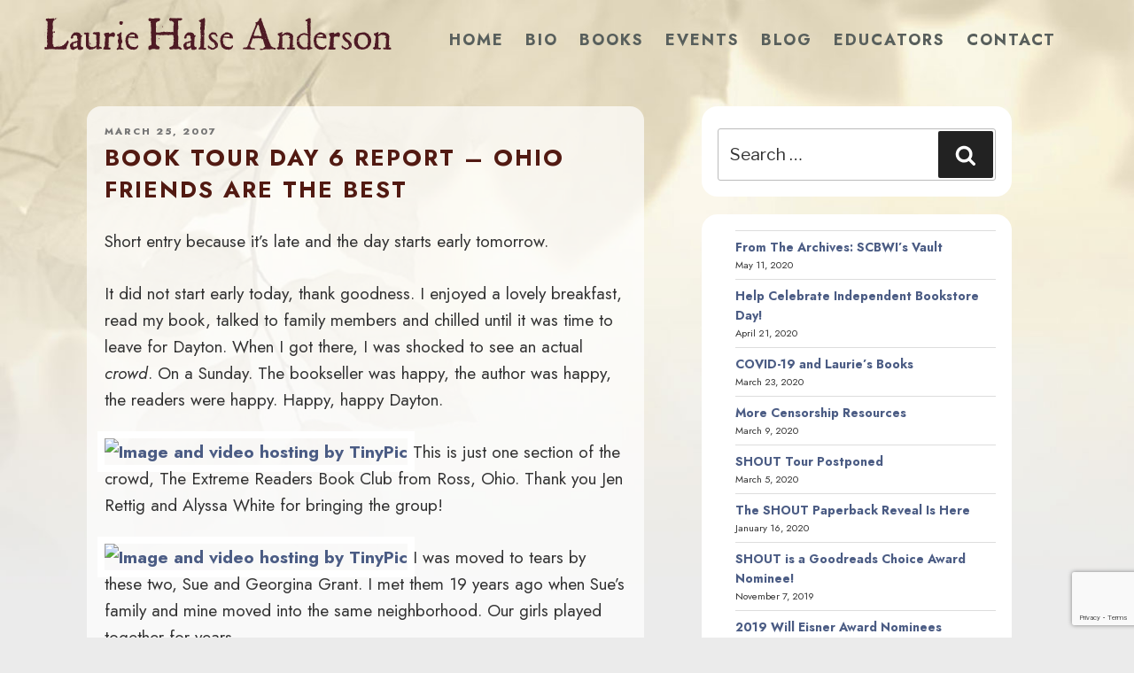

--- FILE ---
content_type: text/html; charset=utf-8
request_url: https://www.google.com/recaptcha/api2/anchor?ar=1&k=6LcCBK4UAAAAAFaNSQ3aEAb_8U7qI9WHBseCmuDg&co=aHR0cHM6Ly9tYWR3b21hbmludGhlZm9yZXN0LmNvbTo0NDM.&hl=en&v=PoyoqOPhxBO7pBk68S4YbpHZ&size=invisible&anchor-ms=20000&execute-ms=30000&cb=vj0tb9lmgwkj
body_size: 48894
content:
<!DOCTYPE HTML><html dir="ltr" lang="en"><head><meta http-equiv="Content-Type" content="text/html; charset=UTF-8">
<meta http-equiv="X-UA-Compatible" content="IE=edge">
<title>reCAPTCHA</title>
<style type="text/css">
/* cyrillic-ext */
@font-face {
  font-family: 'Roboto';
  font-style: normal;
  font-weight: 400;
  font-stretch: 100%;
  src: url(//fonts.gstatic.com/s/roboto/v48/KFO7CnqEu92Fr1ME7kSn66aGLdTylUAMa3GUBHMdazTgWw.woff2) format('woff2');
  unicode-range: U+0460-052F, U+1C80-1C8A, U+20B4, U+2DE0-2DFF, U+A640-A69F, U+FE2E-FE2F;
}
/* cyrillic */
@font-face {
  font-family: 'Roboto';
  font-style: normal;
  font-weight: 400;
  font-stretch: 100%;
  src: url(//fonts.gstatic.com/s/roboto/v48/KFO7CnqEu92Fr1ME7kSn66aGLdTylUAMa3iUBHMdazTgWw.woff2) format('woff2');
  unicode-range: U+0301, U+0400-045F, U+0490-0491, U+04B0-04B1, U+2116;
}
/* greek-ext */
@font-face {
  font-family: 'Roboto';
  font-style: normal;
  font-weight: 400;
  font-stretch: 100%;
  src: url(//fonts.gstatic.com/s/roboto/v48/KFO7CnqEu92Fr1ME7kSn66aGLdTylUAMa3CUBHMdazTgWw.woff2) format('woff2');
  unicode-range: U+1F00-1FFF;
}
/* greek */
@font-face {
  font-family: 'Roboto';
  font-style: normal;
  font-weight: 400;
  font-stretch: 100%;
  src: url(//fonts.gstatic.com/s/roboto/v48/KFO7CnqEu92Fr1ME7kSn66aGLdTylUAMa3-UBHMdazTgWw.woff2) format('woff2');
  unicode-range: U+0370-0377, U+037A-037F, U+0384-038A, U+038C, U+038E-03A1, U+03A3-03FF;
}
/* math */
@font-face {
  font-family: 'Roboto';
  font-style: normal;
  font-weight: 400;
  font-stretch: 100%;
  src: url(//fonts.gstatic.com/s/roboto/v48/KFO7CnqEu92Fr1ME7kSn66aGLdTylUAMawCUBHMdazTgWw.woff2) format('woff2');
  unicode-range: U+0302-0303, U+0305, U+0307-0308, U+0310, U+0312, U+0315, U+031A, U+0326-0327, U+032C, U+032F-0330, U+0332-0333, U+0338, U+033A, U+0346, U+034D, U+0391-03A1, U+03A3-03A9, U+03B1-03C9, U+03D1, U+03D5-03D6, U+03F0-03F1, U+03F4-03F5, U+2016-2017, U+2034-2038, U+203C, U+2040, U+2043, U+2047, U+2050, U+2057, U+205F, U+2070-2071, U+2074-208E, U+2090-209C, U+20D0-20DC, U+20E1, U+20E5-20EF, U+2100-2112, U+2114-2115, U+2117-2121, U+2123-214F, U+2190, U+2192, U+2194-21AE, U+21B0-21E5, U+21F1-21F2, U+21F4-2211, U+2213-2214, U+2216-22FF, U+2308-230B, U+2310, U+2319, U+231C-2321, U+2336-237A, U+237C, U+2395, U+239B-23B7, U+23D0, U+23DC-23E1, U+2474-2475, U+25AF, U+25B3, U+25B7, U+25BD, U+25C1, U+25CA, U+25CC, U+25FB, U+266D-266F, U+27C0-27FF, U+2900-2AFF, U+2B0E-2B11, U+2B30-2B4C, U+2BFE, U+3030, U+FF5B, U+FF5D, U+1D400-1D7FF, U+1EE00-1EEFF;
}
/* symbols */
@font-face {
  font-family: 'Roboto';
  font-style: normal;
  font-weight: 400;
  font-stretch: 100%;
  src: url(//fonts.gstatic.com/s/roboto/v48/KFO7CnqEu92Fr1ME7kSn66aGLdTylUAMaxKUBHMdazTgWw.woff2) format('woff2');
  unicode-range: U+0001-000C, U+000E-001F, U+007F-009F, U+20DD-20E0, U+20E2-20E4, U+2150-218F, U+2190, U+2192, U+2194-2199, U+21AF, U+21E6-21F0, U+21F3, U+2218-2219, U+2299, U+22C4-22C6, U+2300-243F, U+2440-244A, U+2460-24FF, U+25A0-27BF, U+2800-28FF, U+2921-2922, U+2981, U+29BF, U+29EB, U+2B00-2BFF, U+4DC0-4DFF, U+FFF9-FFFB, U+10140-1018E, U+10190-1019C, U+101A0, U+101D0-101FD, U+102E0-102FB, U+10E60-10E7E, U+1D2C0-1D2D3, U+1D2E0-1D37F, U+1F000-1F0FF, U+1F100-1F1AD, U+1F1E6-1F1FF, U+1F30D-1F30F, U+1F315, U+1F31C, U+1F31E, U+1F320-1F32C, U+1F336, U+1F378, U+1F37D, U+1F382, U+1F393-1F39F, U+1F3A7-1F3A8, U+1F3AC-1F3AF, U+1F3C2, U+1F3C4-1F3C6, U+1F3CA-1F3CE, U+1F3D4-1F3E0, U+1F3ED, U+1F3F1-1F3F3, U+1F3F5-1F3F7, U+1F408, U+1F415, U+1F41F, U+1F426, U+1F43F, U+1F441-1F442, U+1F444, U+1F446-1F449, U+1F44C-1F44E, U+1F453, U+1F46A, U+1F47D, U+1F4A3, U+1F4B0, U+1F4B3, U+1F4B9, U+1F4BB, U+1F4BF, U+1F4C8-1F4CB, U+1F4D6, U+1F4DA, U+1F4DF, U+1F4E3-1F4E6, U+1F4EA-1F4ED, U+1F4F7, U+1F4F9-1F4FB, U+1F4FD-1F4FE, U+1F503, U+1F507-1F50B, U+1F50D, U+1F512-1F513, U+1F53E-1F54A, U+1F54F-1F5FA, U+1F610, U+1F650-1F67F, U+1F687, U+1F68D, U+1F691, U+1F694, U+1F698, U+1F6AD, U+1F6B2, U+1F6B9-1F6BA, U+1F6BC, U+1F6C6-1F6CF, U+1F6D3-1F6D7, U+1F6E0-1F6EA, U+1F6F0-1F6F3, U+1F6F7-1F6FC, U+1F700-1F7FF, U+1F800-1F80B, U+1F810-1F847, U+1F850-1F859, U+1F860-1F887, U+1F890-1F8AD, U+1F8B0-1F8BB, U+1F8C0-1F8C1, U+1F900-1F90B, U+1F93B, U+1F946, U+1F984, U+1F996, U+1F9E9, U+1FA00-1FA6F, U+1FA70-1FA7C, U+1FA80-1FA89, U+1FA8F-1FAC6, U+1FACE-1FADC, U+1FADF-1FAE9, U+1FAF0-1FAF8, U+1FB00-1FBFF;
}
/* vietnamese */
@font-face {
  font-family: 'Roboto';
  font-style: normal;
  font-weight: 400;
  font-stretch: 100%;
  src: url(//fonts.gstatic.com/s/roboto/v48/KFO7CnqEu92Fr1ME7kSn66aGLdTylUAMa3OUBHMdazTgWw.woff2) format('woff2');
  unicode-range: U+0102-0103, U+0110-0111, U+0128-0129, U+0168-0169, U+01A0-01A1, U+01AF-01B0, U+0300-0301, U+0303-0304, U+0308-0309, U+0323, U+0329, U+1EA0-1EF9, U+20AB;
}
/* latin-ext */
@font-face {
  font-family: 'Roboto';
  font-style: normal;
  font-weight: 400;
  font-stretch: 100%;
  src: url(//fonts.gstatic.com/s/roboto/v48/KFO7CnqEu92Fr1ME7kSn66aGLdTylUAMa3KUBHMdazTgWw.woff2) format('woff2');
  unicode-range: U+0100-02BA, U+02BD-02C5, U+02C7-02CC, U+02CE-02D7, U+02DD-02FF, U+0304, U+0308, U+0329, U+1D00-1DBF, U+1E00-1E9F, U+1EF2-1EFF, U+2020, U+20A0-20AB, U+20AD-20C0, U+2113, U+2C60-2C7F, U+A720-A7FF;
}
/* latin */
@font-face {
  font-family: 'Roboto';
  font-style: normal;
  font-weight: 400;
  font-stretch: 100%;
  src: url(//fonts.gstatic.com/s/roboto/v48/KFO7CnqEu92Fr1ME7kSn66aGLdTylUAMa3yUBHMdazQ.woff2) format('woff2');
  unicode-range: U+0000-00FF, U+0131, U+0152-0153, U+02BB-02BC, U+02C6, U+02DA, U+02DC, U+0304, U+0308, U+0329, U+2000-206F, U+20AC, U+2122, U+2191, U+2193, U+2212, U+2215, U+FEFF, U+FFFD;
}
/* cyrillic-ext */
@font-face {
  font-family: 'Roboto';
  font-style: normal;
  font-weight: 500;
  font-stretch: 100%;
  src: url(//fonts.gstatic.com/s/roboto/v48/KFO7CnqEu92Fr1ME7kSn66aGLdTylUAMa3GUBHMdazTgWw.woff2) format('woff2');
  unicode-range: U+0460-052F, U+1C80-1C8A, U+20B4, U+2DE0-2DFF, U+A640-A69F, U+FE2E-FE2F;
}
/* cyrillic */
@font-face {
  font-family: 'Roboto';
  font-style: normal;
  font-weight: 500;
  font-stretch: 100%;
  src: url(//fonts.gstatic.com/s/roboto/v48/KFO7CnqEu92Fr1ME7kSn66aGLdTylUAMa3iUBHMdazTgWw.woff2) format('woff2');
  unicode-range: U+0301, U+0400-045F, U+0490-0491, U+04B0-04B1, U+2116;
}
/* greek-ext */
@font-face {
  font-family: 'Roboto';
  font-style: normal;
  font-weight: 500;
  font-stretch: 100%;
  src: url(//fonts.gstatic.com/s/roboto/v48/KFO7CnqEu92Fr1ME7kSn66aGLdTylUAMa3CUBHMdazTgWw.woff2) format('woff2');
  unicode-range: U+1F00-1FFF;
}
/* greek */
@font-face {
  font-family: 'Roboto';
  font-style: normal;
  font-weight: 500;
  font-stretch: 100%;
  src: url(//fonts.gstatic.com/s/roboto/v48/KFO7CnqEu92Fr1ME7kSn66aGLdTylUAMa3-UBHMdazTgWw.woff2) format('woff2');
  unicode-range: U+0370-0377, U+037A-037F, U+0384-038A, U+038C, U+038E-03A1, U+03A3-03FF;
}
/* math */
@font-face {
  font-family: 'Roboto';
  font-style: normal;
  font-weight: 500;
  font-stretch: 100%;
  src: url(//fonts.gstatic.com/s/roboto/v48/KFO7CnqEu92Fr1ME7kSn66aGLdTylUAMawCUBHMdazTgWw.woff2) format('woff2');
  unicode-range: U+0302-0303, U+0305, U+0307-0308, U+0310, U+0312, U+0315, U+031A, U+0326-0327, U+032C, U+032F-0330, U+0332-0333, U+0338, U+033A, U+0346, U+034D, U+0391-03A1, U+03A3-03A9, U+03B1-03C9, U+03D1, U+03D5-03D6, U+03F0-03F1, U+03F4-03F5, U+2016-2017, U+2034-2038, U+203C, U+2040, U+2043, U+2047, U+2050, U+2057, U+205F, U+2070-2071, U+2074-208E, U+2090-209C, U+20D0-20DC, U+20E1, U+20E5-20EF, U+2100-2112, U+2114-2115, U+2117-2121, U+2123-214F, U+2190, U+2192, U+2194-21AE, U+21B0-21E5, U+21F1-21F2, U+21F4-2211, U+2213-2214, U+2216-22FF, U+2308-230B, U+2310, U+2319, U+231C-2321, U+2336-237A, U+237C, U+2395, U+239B-23B7, U+23D0, U+23DC-23E1, U+2474-2475, U+25AF, U+25B3, U+25B7, U+25BD, U+25C1, U+25CA, U+25CC, U+25FB, U+266D-266F, U+27C0-27FF, U+2900-2AFF, U+2B0E-2B11, U+2B30-2B4C, U+2BFE, U+3030, U+FF5B, U+FF5D, U+1D400-1D7FF, U+1EE00-1EEFF;
}
/* symbols */
@font-face {
  font-family: 'Roboto';
  font-style: normal;
  font-weight: 500;
  font-stretch: 100%;
  src: url(//fonts.gstatic.com/s/roboto/v48/KFO7CnqEu92Fr1ME7kSn66aGLdTylUAMaxKUBHMdazTgWw.woff2) format('woff2');
  unicode-range: U+0001-000C, U+000E-001F, U+007F-009F, U+20DD-20E0, U+20E2-20E4, U+2150-218F, U+2190, U+2192, U+2194-2199, U+21AF, U+21E6-21F0, U+21F3, U+2218-2219, U+2299, U+22C4-22C6, U+2300-243F, U+2440-244A, U+2460-24FF, U+25A0-27BF, U+2800-28FF, U+2921-2922, U+2981, U+29BF, U+29EB, U+2B00-2BFF, U+4DC0-4DFF, U+FFF9-FFFB, U+10140-1018E, U+10190-1019C, U+101A0, U+101D0-101FD, U+102E0-102FB, U+10E60-10E7E, U+1D2C0-1D2D3, U+1D2E0-1D37F, U+1F000-1F0FF, U+1F100-1F1AD, U+1F1E6-1F1FF, U+1F30D-1F30F, U+1F315, U+1F31C, U+1F31E, U+1F320-1F32C, U+1F336, U+1F378, U+1F37D, U+1F382, U+1F393-1F39F, U+1F3A7-1F3A8, U+1F3AC-1F3AF, U+1F3C2, U+1F3C4-1F3C6, U+1F3CA-1F3CE, U+1F3D4-1F3E0, U+1F3ED, U+1F3F1-1F3F3, U+1F3F5-1F3F7, U+1F408, U+1F415, U+1F41F, U+1F426, U+1F43F, U+1F441-1F442, U+1F444, U+1F446-1F449, U+1F44C-1F44E, U+1F453, U+1F46A, U+1F47D, U+1F4A3, U+1F4B0, U+1F4B3, U+1F4B9, U+1F4BB, U+1F4BF, U+1F4C8-1F4CB, U+1F4D6, U+1F4DA, U+1F4DF, U+1F4E3-1F4E6, U+1F4EA-1F4ED, U+1F4F7, U+1F4F9-1F4FB, U+1F4FD-1F4FE, U+1F503, U+1F507-1F50B, U+1F50D, U+1F512-1F513, U+1F53E-1F54A, U+1F54F-1F5FA, U+1F610, U+1F650-1F67F, U+1F687, U+1F68D, U+1F691, U+1F694, U+1F698, U+1F6AD, U+1F6B2, U+1F6B9-1F6BA, U+1F6BC, U+1F6C6-1F6CF, U+1F6D3-1F6D7, U+1F6E0-1F6EA, U+1F6F0-1F6F3, U+1F6F7-1F6FC, U+1F700-1F7FF, U+1F800-1F80B, U+1F810-1F847, U+1F850-1F859, U+1F860-1F887, U+1F890-1F8AD, U+1F8B0-1F8BB, U+1F8C0-1F8C1, U+1F900-1F90B, U+1F93B, U+1F946, U+1F984, U+1F996, U+1F9E9, U+1FA00-1FA6F, U+1FA70-1FA7C, U+1FA80-1FA89, U+1FA8F-1FAC6, U+1FACE-1FADC, U+1FADF-1FAE9, U+1FAF0-1FAF8, U+1FB00-1FBFF;
}
/* vietnamese */
@font-face {
  font-family: 'Roboto';
  font-style: normal;
  font-weight: 500;
  font-stretch: 100%;
  src: url(//fonts.gstatic.com/s/roboto/v48/KFO7CnqEu92Fr1ME7kSn66aGLdTylUAMa3OUBHMdazTgWw.woff2) format('woff2');
  unicode-range: U+0102-0103, U+0110-0111, U+0128-0129, U+0168-0169, U+01A0-01A1, U+01AF-01B0, U+0300-0301, U+0303-0304, U+0308-0309, U+0323, U+0329, U+1EA0-1EF9, U+20AB;
}
/* latin-ext */
@font-face {
  font-family: 'Roboto';
  font-style: normal;
  font-weight: 500;
  font-stretch: 100%;
  src: url(//fonts.gstatic.com/s/roboto/v48/KFO7CnqEu92Fr1ME7kSn66aGLdTylUAMa3KUBHMdazTgWw.woff2) format('woff2');
  unicode-range: U+0100-02BA, U+02BD-02C5, U+02C7-02CC, U+02CE-02D7, U+02DD-02FF, U+0304, U+0308, U+0329, U+1D00-1DBF, U+1E00-1E9F, U+1EF2-1EFF, U+2020, U+20A0-20AB, U+20AD-20C0, U+2113, U+2C60-2C7F, U+A720-A7FF;
}
/* latin */
@font-face {
  font-family: 'Roboto';
  font-style: normal;
  font-weight: 500;
  font-stretch: 100%;
  src: url(//fonts.gstatic.com/s/roboto/v48/KFO7CnqEu92Fr1ME7kSn66aGLdTylUAMa3yUBHMdazQ.woff2) format('woff2');
  unicode-range: U+0000-00FF, U+0131, U+0152-0153, U+02BB-02BC, U+02C6, U+02DA, U+02DC, U+0304, U+0308, U+0329, U+2000-206F, U+20AC, U+2122, U+2191, U+2193, U+2212, U+2215, U+FEFF, U+FFFD;
}
/* cyrillic-ext */
@font-face {
  font-family: 'Roboto';
  font-style: normal;
  font-weight: 900;
  font-stretch: 100%;
  src: url(//fonts.gstatic.com/s/roboto/v48/KFO7CnqEu92Fr1ME7kSn66aGLdTylUAMa3GUBHMdazTgWw.woff2) format('woff2');
  unicode-range: U+0460-052F, U+1C80-1C8A, U+20B4, U+2DE0-2DFF, U+A640-A69F, U+FE2E-FE2F;
}
/* cyrillic */
@font-face {
  font-family: 'Roboto';
  font-style: normal;
  font-weight: 900;
  font-stretch: 100%;
  src: url(//fonts.gstatic.com/s/roboto/v48/KFO7CnqEu92Fr1ME7kSn66aGLdTylUAMa3iUBHMdazTgWw.woff2) format('woff2');
  unicode-range: U+0301, U+0400-045F, U+0490-0491, U+04B0-04B1, U+2116;
}
/* greek-ext */
@font-face {
  font-family: 'Roboto';
  font-style: normal;
  font-weight: 900;
  font-stretch: 100%;
  src: url(//fonts.gstatic.com/s/roboto/v48/KFO7CnqEu92Fr1ME7kSn66aGLdTylUAMa3CUBHMdazTgWw.woff2) format('woff2');
  unicode-range: U+1F00-1FFF;
}
/* greek */
@font-face {
  font-family: 'Roboto';
  font-style: normal;
  font-weight: 900;
  font-stretch: 100%;
  src: url(//fonts.gstatic.com/s/roboto/v48/KFO7CnqEu92Fr1ME7kSn66aGLdTylUAMa3-UBHMdazTgWw.woff2) format('woff2');
  unicode-range: U+0370-0377, U+037A-037F, U+0384-038A, U+038C, U+038E-03A1, U+03A3-03FF;
}
/* math */
@font-face {
  font-family: 'Roboto';
  font-style: normal;
  font-weight: 900;
  font-stretch: 100%;
  src: url(//fonts.gstatic.com/s/roboto/v48/KFO7CnqEu92Fr1ME7kSn66aGLdTylUAMawCUBHMdazTgWw.woff2) format('woff2');
  unicode-range: U+0302-0303, U+0305, U+0307-0308, U+0310, U+0312, U+0315, U+031A, U+0326-0327, U+032C, U+032F-0330, U+0332-0333, U+0338, U+033A, U+0346, U+034D, U+0391-03A1, U+03A3-03A9, U+03B1-03C9, U+03D1, U+03D5-03D6, U+03F0-03F1, U+03F4-03F5, U+2016-2017, U+2034-2038, U+203C, U+2040, U+2043, U+2047, U+2050, U+2057, U+205F, U+2070-2071, U+2074-208E, U+2090-209C, U+20D0-20DC, U+20E1, U+20E5-20EF, U+2100-2112, U+2114-2115, U+2117-2121, U+2123-214F, U+2190, U+2192, U+2194-21AE, U+21B0-21E5, U+21F1-21F2, U+21F4-2211, U+2213-2214, U+2216-22FF, U+2308-230B, U+2310, U+2319, U+231C-2321, U+2336-237A, U+237C, U+2395, U+239B-23B7, U+23D0, U+23DC-23E1, U+2474-2475, U+25AF, U+25B3, U+25B7, U+25BD, U+25C1, U+25CA, U+25CC, U+25FB, U+266D-266F, U+27C0-27FF, U+2900-2AFF, U+2B0E-2B11, U+2B30-2B4C, U+2BFE, U+3030, U+FF5B, U+FF5D, U+1D400-1D7FF, U+1EE00-1EEFF;
}
/* symbols */
@font-face {
  font-family: 'Roboto';
  font-style: normal;
  font-weight: 900;
  font-stretch: 100%;
  src: url(//fonts.gstatic.com/s/roboto/v48/KFO7CnqEu92Fr1ME7kSn66aGLdTylUAMaxKUBHMdazTgWw.woff2) format('woff2');
  unicode-range: U+0001-000C, U+000E-001F, U+007F-009F, U+20DD-20E0, U+20E2-20E4, U+2150-218F, U+2190, U+2192, U+2194-2199, U+21AF, U+21E6-21F0, U+21F3, U+2218-2219, U+2299, U+22C4-22C6, U+2300-243F, U+2440-244A, U+2460-24FF, U+25A0-27BF, U+2800-28FF, U+2921-2922, U+2981, U+29BF, U+29EB, U+2B00-2BFF, U+4DC0-4DFF, U+FFF9-FFFB, U+10140-1018E, U+10190-1019C, U+101A0, U+101D0-101FD, U+102E0-102FB, U+10E60-10E7E, U+1D2C0-1D2D3, U+1D2E0-1D37F, U+1F000-1F0FF, U+1F100-1F1AD, U+1F1E6-1F1FF, U+1F30D-1F30F, U+1F315, U+1F31C, U+1F31E, U+1F320-1F32C, U+1F336, U+1F378, U+1F37D, U+1F382, U+1F393-1F39F, U+1F3A7-1F3A8, U+1F3AC-1F3AF, U+1F3C2, U+1F3C4-1F3C6, U+1F3CA-1F3CE, U+1F3D4-1F3E0, U+1F3ED, U+1F3F1-1F3F3, U+1F3F5-1F3F7, U+1F408, U+1F415, U+1F41F, U+1F426, U+1F43F, U+1F441-1F442, U+1F444, U+1F446-1F449, U+1F44C-1F44E, U+1F453, U+1F46A, U+1F47D, U+1F4A3, U+1F4B0, U+1F4B3, U+1F4B9, U+1F4BB, U+1F4BF, U+1F4C8-1F4CB, U+1F4D6, U+1F4DA, U+1F4DF, U+1F4E3-1F4E6, U+1F4EA-1F4ED, U+1F4F7, U+1F4F9-1F4FB, U+1F4FD-1F4FE, U+1F503, U+1F507-1F50B, U+1F50D, U+1F512-1F513, U+1F53E-1F54A, U+1F54F-1F5FA, U+1F610, U+1F650-1F67F, U+1F687, U+1F68D, U+1F691, U+1F694, U+1F698, U+1F6AD, U+1F6B2, U+1F6B9-1F6BA, U+1F6BC, U+1F6C6-1F6CF, U+1F6D3-1F6D7, U+1F6E0-1F6EA, U+1F6F0-1F6F3, U+1F6F7-1F6FC, U+1F700-1F7FF, U+1F800-1F80B, U+1F810-1F847, U+1F850-1F859, U+1F860-1F887, U+1F890-1F8AD, U+1F8B0-1F8BB, U+1F8C0-1F8C1, U+1F900-1F90B, U+1F93B, U+1F946, U+1F984, U+1F996, U+1F9E9, U+1FA00-1FA6F, U+1FA70-1FA7C, U+1FA80-1FA89, U+1FA8F-1FAC6, U+1FACE-1FADC, U+1FADF-1FAE9, U+1FAF0-1FAF8, U+1FB00-1FBFF;
}
/* vietnamese */
@font-face {
  font-family: 'Roboto';
  font-style: normal;
  font-weight: 900;
  font-stretch: 100%;
  src: url(//fonts.gstatic.com/s/roboto/v48/KFO7CnqEu92Fr1ME7kSn66aGLdTylUAMa3OUBHMdazTgWw.woff2) format('woff2');
  unicode-range: U+0102-0103, U+0110-0111, U+0128-0129, U+0168-0169, U+01A0-01A1, U+01AF-01B0, U+0300-0301, U+0303-0304, U+0308-0309, U+0323, U+0329, U+1EA0-1EF9, U+20AB;
}
/* latin-ext */
@font-face {
  font-family: 'Roboto';
  font-style: normal;
  font-weight: 900;
  font-stretch: 100%;
  src: url(//fonts.gstatic.com/s/roboto/v48/KFO7CnqEu92Fr1ME7kSn66aGLdTylUAMa3KUBHMdazTgWw.woff2) format('woff2');
  unicode-range: U+0100-02BA, U+02BD-02C5, U+02C7-02CC, U+02CE-02D7, U+02DD-02FF, U+0304, U+0308, U+0329, U+1D00-1DBF, U+1E00-1E9F, U+1EF2-1EFF, U+2020, U+20A0-20AB, U+20AD-20C0, U+2113, U+2C60-2C7F, U+A720-A7FF;
}
/* latin */
@font-face {
  font-family: 'Roboto';
  font-style: normal;
  font-weight: 900;
  font-stretch: 100%;
  src: url(//fonts.gstatic.com/s/roboto/v48/KFO7CnqEu92Fr1ME7kSn66aGLdTylUAMa3yUBHMdazQ.woff2) format('woff2');
  unicode-range: U+0000-00FF, U+0131, U+0152-0153, U+02BB-02BC, U+02C6, U+02DA, U+02DC, U+0304, U+0308, U+0329, U+2000-206F, U+20AC, U+2122, U+2191, U+2193, U+2212, U+2215, U+FEFF, U+FFFD;
}

</style>
<link rel="stylesheet" type="text/css" href="https://www.gstatic.com/recaptcha/releases/PoyoqOPhxBO7pBk68S4YbpHZ/styles__ltr.css">
<script nonce="vb4Nt_iztSvgsb755z93_g" type="text/javascript">window['__recaptcha_api'] = 'https://www.google.com/recaptcha/api2/';</script>
<script type="text/javascript" src="https://www.gstatic.com/recaptcha/releases/PoyoqOPhxBO7pBk68S4YbpHZ/recaptcha__en.js" nonce="vb4Nt_iztSvgsb755z93_g">
      
    </script></head>
<body><div id="rc-anchor-alert" class="rc-anchor-alert"></div>
<input type="hidden" id="recaptcha-token" value="[base64]">
<script type="text/javascript" nonce="vb4Nt_iztSvgsb755z93_g">
      recaptcha.anchor.Main.init("[\x22ainput\x22,[\x22bgdata\x22,\x22\x22,\[base64]/[base64]/[base64]/ZyhXLGgpOnEoW04sMjEsbF0sVywwKSxoKSxmYWxzZSxmYWxzZSl9Y2F0Y2goayl7RygzNTgsVyk/[base64]/[base64]/[base64]/[base64]/[base64]/[base64]/[base64]/bmV3IEJbT10oRFswXSk6dz09Mj9uZXcgQltPXShEWzBdLERbMV0pOnc9PTM/bmV3IEJbT10oRFswXSxEWzFdLERbMl0pOnc9PTQ/[base64]/[base64]/[base64]/[base64]/[base64]\\u003d\x22,\[base64]\\u003d\\u003d\x22,\x22w4cew71sw41tw4w4w4XDpcOOTcKmSMKzwozCpMOdwpR/WMOKDgzCn8KSw4rCucKCwoUMNU7CgEbCusOFDj0Pw7vDhsKWHx7CgkzDpzlxw5TCq8OkTAhAQFEtwogDw5zCtDY6w5BGeMO/[base64]/[base64]/DlsKCw7bCpj5RwoDCpjkWG8KJF8KFWcKqw61owqwvw6J/VFfCnMOsE33CvsKCMF1jw5bDkjw7UjTCiMOiw54dwrojKxR/VsOKwqjDmG7DgMOcZsKpcsKGC8OKcm7CrMOdw4/DqSIFw4bDv8KJwqXDtyxTwo3CscK/[base64]/CnMKzHxRWBkrDtUDCh8KDwrjDlykpw4QEw5fDlDfDgMKew5/CmWBkw7FEw58PSsKywrXDvBfDsGM6V0d+wrHCnjrDgiXCvh1pwqHCnRLCrUsVw7c/[base64]/PsKHf8K/w59RwpjDksOzwq8sw4XCs8KPw4bCtSLDsXRRFcOawqsrC0/CpsKQw4/CrcOEwofCr3zCh8Okw7LDpyHDtMKww4LCl8Kfw7dcPz9HE8OVwrIlwppQP8OoDyowfMKiQXfDq8KEGcK5wpnCtw3CnjdAXWtnwq3DuxQCH0fCssKOLQ3DqMOvw69pNS7CrBLDqMO4w6sGw7nDscO6ST/DqcOmw6Y0ccKEwp7DucK6KTIdel/DslA2wrV6L8KiFsOowqgfwpsFw73CocO9OcKFw45cwqDCq8OzwrMMw6DCvUzDmsOBO293wonCjnIhAMKFTMOnwrnCh8Oiw5bDnW/[base64]/SRvCusOGw5Q4fUjCuzTDhMOMamrDocKcLxlsIcOpPgJEwprDlMOWb0ASw4RTEyJQw4UGBxHDnMOTw6IuJ8O7woXDk8O4SlXCrMOuw6zCsR7DnMKlwoAjw7sTfmjCqMKrfMOkcwjDssKKETLDicKgwpZKCQAQw497JkFrK8O/wrl9w5nCqMOqw4spcTHDnz4Gwo5lwokDw4MHwr0yw6PCgcKrw4YIQcORDX/Cn8OqwpNiwp/[base64]/wpPDlsO9w5fDsD7ChHZQw5TCoWFdP8OFw60EwqbCrSzCuMKCZsKiwoDDoMODD8KDwqJFERHDp8OSPRx3B39dCHJIOnLDgsOhcFE/w49qwp8tDjVLwpTDmMOHYXdaR8KlPGxaVSEvfcOKRcO6I8KgP8KWwpkow5tJwpgzwqsRw6NkWj4LG2dIwrA8bDzDncK1w5NOwq7CiVrDrzHDt8OWw4vCqRLCqsOMTcKww4kFwoDCtnMaDCMCF8KTHDspLcOxPcK9SiLCiz/[base64]/CmkbDqmFtRMKvwrbDhgZuPz9bdgJIZEdQw4lzHATDvVLDlcKpwq7CuD0tMFrDvxZ/[base64]/Dn1oHZMKabsKiW1XCs0HDu3fDn0JjLw/DqjUpw6vCikXCtioBR8KSw4HDsMOmw5DCohxHBcOYEy0Qw65fw7zDngzCscKow5Q2w5rDqsOIQMKiH8KuR8KqaMOTwowWW8O1F2seX8KXw6zCvMOTwrvCpsKQw7HCr8OyMh5uAl/Cq8OwSkwNS0E8XzcBw57CvMOPQijDscOqbmLDhQQXwpU4w4/DtsOmw6VEWsOSwq0uARHDiMOuwpQCL0HCnCZzw5DCu8OLw4XCgTLDmXXDicKiwr05w4B4PwAAwrfCtQ3Ct8Oqwq1Ew6nDosOVScOowqx8wo9BwqXDk37Du8OKEFTDlsONw4DDscOtQsOsw4FRwrIMQRs9FTdmAEXDrVt/woEOw67DkcKCw7vDvMK4HsOiwp5RYsKaBsOlw4TCnmRICh7DuCHDh13Dk8K/[base64]/CssOMVMOWf8OYbsKEw4HCr8O4AsOzwoQ7w74YIMKqw45fwrAwT2dvwrRVw5PDl8KSwpFVwoXCt8OTwrYCw5XDoyLCkcOXwprDpk4vTMK2w6HDo2ZOw6NHVsO8wqRRKMO3HSB0w7QAV8OcQEtbw4Qaw4tLwoNwdHh1EwHDgcO9RATCrCkgwrrDuMK5w6nDnXjDnl/CpMKCw4U1w6PDgl1rBMK+w74cw5/CiTDDmwXCjMOKw47Cm1HCtsOlwoXCp03DtMOiwpfCssKCwqbDk3cvQcKQw64yw6bCtsOkeXfCisOvTX7DvCPDmhAgwpbDnx7DvlLDjsKJHGXCssKBw4NMVcKLCSAaEyDDvlkawph9M0TDhUbDoMK1w6stwoEdwqNnDsKAwr9BaMO6woN/ZRAhw5bDqMO/[base64]/DlCjDsFDCrU0Kw7HDkyUEwpXChzXCsMKdw58idFI2MsKmfk/Cp8KzwowoVTDCpmoIw6fDkcK/dcK3PnrDgRNPw6Aiwq15J8OOK8OIw4DCq8OFwoZnQgtyS3TDkTHDiiPDjMOEw5U4TsK9wp/Cq1Q3MVnDtE7DoMK6w7PDozw1w4DCtMO/EsO6AEt/[base64]/Q1ZGw63DiTsLJDHChnHDgAIZwqzDnx/CixQMT3HDgV9gwrbDoMOww6XDkT0uw5XDlcONw6jCtS0JNMKjwqMXwphnKcOcIQHCusOzEMKAVUTCqMKQw4UQwqFVfsKBwqnCi0E3wo/Dr8KWcx7CjEc1w7Nqw4PDhsO3w6AoworCqFYnw4Uaw6NOZ1jCrsK+OMOgO8KtPsKvZMOrfXtNQjhwdWTCusOaw5jCmX10wp47wrjDv8OfbsKcwr/CrS06wodVeUbDrADDqAYRw7IEIC7Dp3FIwpkQwqRLXMK8OWV8w6NwO8OUaxl6w65ZwrbCmGoMw5tew55Dw4PDpRlcFxxEa8KyDsKgOcK2Y0cmccOLwqrCv8ORw4geLsOnNcKpw6TCr8OxCMKCwojDtHNhXMKQbTBrRMKLwo1lR2zDl8KCwpt/[base64]/CpkdGwpYMKRnDq8OsDMO4wqDCvzUaw7HCqMOPcVPDgg9Yw7MhQcKFYcKHAilRFsOpw5jCucOOYwp5UU0nwrfCjHbChWTDpMK1c24FXMK/G8Odw41NFsOZwrDCsDrCkh7Cu27Ch1oDw4FpblUsw6PCs8KoWy/[base64]/[base64]/DvMKMw6R4w4Znw6E3woFaJsOoJA7DvsKhwrfCvMOVZ8KYw77DrjIXSMOhLnfDsVQ7acKHK8K6w6NWei9Mwq8/w5nCl8K7Gm/[base64]/[base64]/fU1FEcObExs6woZiFsKHw4rCm8Kmw48RwrbDrTN0w5F+woFKZxArY8O0Ln7CvhzDh8KYw7M3w7NVwo93cnxZGMKbKl7DtMKFccO/K2EOWBPDuiVAwpvDoXZaGsKhw4VkwrJjw60zwoFmRlwmIcOiSMOBw6RjwqFFw5jDgMKRNsKrwq1uKwgOZsKdwol6Cys4bUMhwrTCncKOIsK+B8KaCD7DmH/Ci8OAR8OXMVN5wqjDvsOSacKjwoE7GMK1G0LCjsKcw6XCs2/CljZ7w4XDlMOYwrV8Sk9GF8KLBTnCjAfCkF8ywrvDtcOFw67DjhfDvwJ/KD5vXMKRwpkIMsOnw6l7wrJSG8KBwrzCjMOTw7kxw6nCvS5ITDPCicOhwoZ1UsK8w7bDuMKQw7fCoDgawqBIRiMPUlQvwp1ywps3wolQAsKNTMOuw67Cs25/C8OxwprDrcOBMHtXw6PCpw3DpGXDmULDpMKRRFUeI8OjF8Omw7hcwqHColTCgcK7w7LCmsKKwo5SV0AZLMOFZn7CmMK+A3t7w5Urw7LDmMOzw7PDpMOCw4DCnGomw7/CrMOgwrdmwrXCnx5cw6fCu8O3w6xPwr0oI8KvQsOWw6HDgG16YwokwpjDkMKxw4TCgU/DuQrDvzbCsibCnknDpH8+wpQ1UhTCrcK1w6LCi8KvwpV9FGrCm8KKw7PDinlRYMKiw6/CuCJ4woRyG3wRwoQCCFPDmFsZw6cQMn5Wwq/Cumo7wo9vM8OuKBHDsy3DgsO2w7fDlMOcKcKNwphjwrfDpsKmw6pdAcOOwpPCoMK1BcKvPz/DnMOSJyPDpFVtE8OJwpnDn8OgVMKXTcK6wq3CgWfDgx/DphbCjQPCgsO/HCwJwo9Cw4TDusO4C1XDo1nCsRQ1w4HCmsKOKsKVwrcJw6FjwqDCsMO+dsOsAGXCqMK6w4PChAfCiSjCqsKOw7VUXcKfD1JCUsOwGsOdLMKlAxUrGMKUw4MZEkXDl8K3acOcw6oJwp8edFNXw4FZw5DDv8KtaMOPwrAMw7LCucKJwr/DnWAGQ8K3wo/DkUvDm8Ohw7MTwosjwojCg8O9w4rCvw4gw5ZZwpN1w67CgkfCgiFYXSZDE8Kjw74BTcKwwq/DoWfDr8Oaw6pWYcOnCXzCusKtXhEyQCMzwqVhwpNmbkLDusOee1bDkcKxD0IqwrEpC8KKw47ClT/[base64]/[base64]/[base64]/[base64]/E1vChFp3w4p8FWjDqCrClcObw6zCpmsqRALDtWtmdsOew6tSKjJkW01rSmlZKCrCpy/Ct8OxA2jDlSTDuTbClQfDgD3DixDCixTDs8KzEcOfRRXDr8OmZWM1MiJaQhHCk00LaTwIS8Kkw7vCvMOURMOfP8OVCsK4JC43fixew7TCr8KzOHh5wo/DjlPCn8Oww63DkmvClnkxw5dqwo8jGMKPwpnDqHYywq/DkWrCgMKlHsOvw7EqK8K2SSBeC8K/w6x9wrXDiQjDrsOBw4LCkMKfwoE1w7zCtFDDncKBLMKXw6LCjcOzwqHChHHCjGdkVWHCuCk0w4oow7HDoRnDlMKxw5jDjDweOcKvw6/DisKMIsO7wr0/[base64]/[base64]/DmMKCEcOew7PCngXDuFw4AH3DvcKOFxldw5nCmSXCl8KpwrhLS3XDqMOIPH/Cn8OEBVMxasOqLMOWwrAVXQ3CscKhw6vDtxPDs8O+eMKkN8KSIcOvITIjF8OUwrHDm190wqYwWgvDgAjDvm3ChMOkI1cUwpjDm8KfwrjCoMOqw6YdwpA1wppcwqFRw70owrnDosOWw5xCwqg8Xm/ChsO1w6M+wokawqdkPcKzDcKVw4nDicOEw4cYMk/Dr8ORw4bCgVvDmcKfwrHCsMOYw4QqfcKXWsKZXMO5XsOxwpEydsOKVARew7nCnhY0w7RLw7PDkwTDh8OKWcKICzjDs8KhwofDoCFjwpwlHyUjw4g4XMKDPMOcw4dZIgIiwq5HIF7DuUx7d8O4Xwkob8K+w5PCjzJKZMKTccKHSMOXFTfDtE3DgsOUwp3Cp8K/wq7Du8KgUsKAwqUIdsKMw5gYwpPCmA0uwoxXw5LDihXDrD5xFsOJC8OoQid3wq0lRMKAQsOFRlkoTFjCvgXCk1fCtSnDkcOaccOuwq/DrC1swq0iH8KQJSbDvMOVw7B1OE0ww5hEw45SQ8KpwpMwBjLDkSIgw59fwrowCWkZw43ClsOKXXfDqDzCqMK9JMOiO8KtFjBJSMK/w4LCg8KhwrlSZcKnwqp/V2tAZ2HDo8OWwqNhwrZoF8K4w6JGAldVDD/[base64]/CpcO6c0jDrMKew4DDjh4IwqtEw4TDrMKZHMKvX8OaEARKwoR0ScOFNmpdwpDCphrDqURcw6k9aQPCicOEJzo8MVnDp8KVw4QlL8OVw4rDgsO+wp/[base64]/CmQJbBcOBw6QPwpFjVMKzw47CjcOEAsKZwqzDtDHCsjjDmAbDucKlDBU+w7osS0JdwrXDkn9CRSPCsMOYCcKvIRLDmcOkc8KuSsKeVwPCoB7Co8O4YVobfMOMR8KYwrDDvU/DjnFNwpLDhcKEIMOzwonDnF/Dn8ONwrjDpcOBGcOYwpPDkyJYw6RAJcKCw4nDp0UxRmvDjFh9w4/Ch8O/[base64]/DqEhDXhBww5JbNVYZdDHDg8KewpZuR0NbYQ0DwrnClArDgzvDnxbCiCbDssK7YmkQwo/DhiBHw6PCt8OdDxHCgcO1K8KCw5N4bMKKw4ZzbRDDgnjDvkbDqmEEwrt/w7U0WcKow6kJwrBuIgBBwrrCgx/[base64]/CpMOkO0R6woYpw405LynCokJ5N8O3wpJCwrfCoCZNw5wGSsKUf8O2wqPDkMK6wq7Cv3Yjwq9Xw7TCpcOcwqfDnn7DtcOdEMKbwoLCoCdNIm0zEA/Cj8KdwoRvw6BJwqEmOcK1GcKuwpXDrlTDiB81w5IIJj7DtsKiwpNuThR5D8KDwrYsWcOaE3xdw6dBwptRDnjCnMKRw6TCrcKgGT5dw7LDqcK5wpTDqzbDgzfDqVvChMKQw70Fw6xhw7bDoBbCgwIQwrEtTQPDl8KqH0/[base64]/CrQE0wqEoLMOKwqVlw7FYw5jDrcKiD3XCpQnCvypSw4MqAsOOwonDpMKlc8O8w6PDjsKew69JDwHDisKawrfCtcOOf3fDjXFKw5XDjwMjw4/CiF/Csl0HJHluXsOQHWBlX0fDnmPCssKkwo/ChcOCVxXClFXCnhA8SzHCrcOTw69Dw7l0wphMwoMwQyPCjETDsMOffMOTJ8OtcDA4wpHCjXcSw5rDsHXCvMOwdsOnZ1vCuMOewq/Ds8Odw78nw7TCocO6wpfCjXRswpZ3Km3CkMKRw7DCtsODRiMDZBIAwrgJfcKjwpEffcObwq3CtMO6w6bDhsKow7tWw7DDvMKiwrpuwrMDw5/[base64]/EMK9wo9kBcO9QHjDg8K+CwTDocO2woDDmMO4C8O7wovDhXvCsMO+TcKjwqM1HCPDm8OIMcOgwqhbw5dnw7BpL8K0TWROwr9cw5AsM8KXw4HDiW0kfMOJRyplwrTDrsOAw4Ymw6g/w4cgwrHDs8KSQMO+D8KiwpN1wqXDkFXCnMOfCUNyU8OpKMK/[base64]/DqsK4woLDrlgOJsOHwpTDpMOIw4ckTyEGd8KPwpnDlRt6wrR/w7nDhVh5wqbDvX3CkMK+w6PDncOCw4TCn8KyfcOXO8KfX8Oaw7BcwpZ0w5wuw7DCl8KCwpcudcKgfmjCoT/CqxrDrMKuwqTCqW3DoMKwdjVAVybCuSnClsO8HcOnbF3CusKYJ08zQMOyd1nDrsKdM8OEwq9je387w5XDgcKuwrHDkgApwojDisK4MMKzD8O/RDXDll5zegLDrmrCsifDuC0Ywp5tOsOgw5xaFMKTXMK3A8Kiwp9KPDjDpsKbw40JMcOewp9ywo3ChUtrw7fDlWpjIGMEF0bDlsOkw7Jtwo/CtcOYw5olwprDt0o0w4kVccKgb8OSMcKDwonDjsKwBAfCqWoWwp06w7oYwoIGw4RxMMOdw73DkCMgOsK9ASbDmcKUKmHDlVlmdWDCryzCn2DDncKHw4ZAw7FJdCfDqiQMwqzCpMOFw6dNWcOpPzrDkmDDssO7w59DV8OTw4UtesOywpDDocKew7/[base64]/wrDDogfCt8K2w6UPw7HCmQLDqnR/[base64]/[base64]/Cjxs1R8ONwpMLw48Qw6fDtcOxwqfCsMOPR8KUdBolw45DYcO3wqLCrC/Cq8KuwoXCl8KcABrCmh3CpcKuGsOgJVYCMkMLw7LDicOsw6YbwqlJw7gOw75jJnh5NG4Nwp3Cp3AGDMOrwqTCqsKWWyLDpcKGS09uwoRmMcKTwrzDg8O4w755CmVVwqxfY8KrJ27DmsKDwqMzw4jDnsOBXcKnHsOLMcOQHMKXwqfDs8O2wqTCmADCvsOlZMOlwpoMJl/DsxrCj8OWw6bCjcKCw57Cl0TCosO0wq0DesK+f8K5eFQzw5dyw7QVZHgZLsO3XCLDnmzCvMKqUSrCsxnDrUg8CsOYwqnCjcO5w45tw6xMw59gUMKzdcKYWsO9w5IQX8OAwpMNIVrCqMKHbcKGwpjCjsOMNMKuBy3CsX4Uw4RxCBrChC4mHcKBwqHDgl/DuRlHBcOycGfClDHCuMOqbMO/wrPCh0grB8K3OsK6w789wr/DiivDvD1iwrDDi8OfAcK4GsOzw5V0w5hzdcOCOy8gw5QKDR7DiMKvw55YA8O1wo/[base64]/wovCtHxWO8Kpw6vCosOSZCzCvMOWVcOBwqLDuMKxIMOieMO3wqjDtFsjw6IfwpvDoEwDcsKRT2xIw5nCsyHChcO1e8KRYcO5w4nDmcO/E8Ktwp3DrsOCwqNoWGclwo3CisK1w4BWTsOgbsK1wrVRYcOlwplFw7TCisOkVsO7w4/DhMKuJH/Dgj7Dm8KPw5/[base64]/Dn8O6w5lSMibDjmbDm8Opwro5w53DiULDg3gmwrTCpyLCg8OXIVw4NEDCsRzDl8OawpfCrcKpbVTCp1XDvcOhV8OCw77CkhJuw60TNMKqZQ9+X8OTw4xkwoHDvmR6RsK1AVBww6TDq8KEwq/DtcKrwpXCgcKpw7dsMMK7wpc3wprCg8KVAl05woPDnMOGwp/CjcKEacKxw7cqCFhKw4Y1wpxBf1V/w7kXBsKMwqQHLzvDqw1WUHrCp8Kpw47DmsOEw65qHWTCviXCmDzDtsOdAmvCvAzCocKCw7dkwqrDjsKoYsKEwrcROhdcwqfDmsKAZDRMDcO/[base64]/DuwxOwqZpwrbCgww7w4jCvsOVw7jDuzhDVX9ncj/DiMOVNjlAwp9GdsKUw4BPesKUKcKWw4PCoTnDnMOPw7nCsAF3woDDlDrCkMKnRsO5w5PDl0gjw4RLJMOqw7NbDRbCr2t9TcOHw4jDk8Oaw5DDtRovwr0BAwnDmhLCuEjCnMOMJi9ow6bDjsOUw6HDocKHwrPCo8OrRTDCqMKQw5PDnmEKw7/CpUfDicOyV8KywpDCqMKgWx/[base64]/w6MXGnNfw7Vxw51SOFYkw5rClVHDsBchccKNdzXCicO+EnZCNVrDg8Oew7jCoApQDcK5w7bDs2JLUErCuAPDj0l4wpctB8OCw47DmsKOWgM2w4PDsBbCoB0nwop6w4HDqUMMO0QEw6PCk8OrCMKgIxHCtXjDqMK2woLDlmhrScKeWy/Drj7ClMKuwpZeRGzCqMKVXEcjOwnChMKdwppawpHDgMKnwrLDrsO3wq/CrHDCqE81KUFnw4jCtsOXKzvCnMOCwqdjw4PDvMOpwqrDkcO1w5DCgcKwwonCk8KMFMOKdsK1wpfCinJ5w77CuBIzecKNEwA6I8Kgw4JXwp97w4nDucOrHkV6woE/aMOOwoJqw7rCrGLCnHLCtCc9wofChXJGw4dSBXjCvUzCpMKnPMOLHB0ueMKZasOwLxPDjRDCqcK6ZxTDvcKZwoPCoz8raMOhd8O2w5gtZsOxw6LCqRASw5vCm8OOHCbDshLDpcKsw4vDkxvDh3s7E8K2GD3DkVDCscOOwp8qZsKAcT0CX8K5w4/DgSrDn8KyLMODwq3DlcK5wpgBdjXCthLDnX5Cw5NHwqnCk8Kmw7vCo8OtwovDuhotW8KSRVshQ0fDqVkpwpvDugvCi0LCnsOnwrltw5gOLcKZZcKaf8Ksw6thXRHDkMKJw5BUXMOeWh7CscKFwqfDvcOqci3CuTtdT8Kkw7/CqVrCoXbCpjjCgcKHKcOCw6RkOsOwVgoGEsO1w7XCs8KkwrVyEV3Di8O3w7/Ck0bDiBDDpEZnMcOmUcKFwqzChsOZw4PDr3LDsMOAGMO7Eh7Cp8K7wotXSX3DnxzCtMKQWw9Qw65qw6dxw6dfw7XCncOWTcOzw7HDnsOMSBwbwooIw5g7R8O6CSxlwr1wwpPCtMOMYiRfM8OBwp3CrsOAw6rCpiAkLsOoIMKteCUdeGTDl1Y5w7/DicKswqHCjsK+w6DDnMK4wpkQwpbDvQ8vwqB9NhhIZcO7w6HDgyjDmVrDsiR9w7bDkcOaH0zDvTxhX3/CjmPCgRYow5pmw6zDucKrw7rCrlvDgsKEwq/Cv8K0w5oRBMOeEsKlTBtIa3o+fMKTw7NSwqYkwoosw6oSw5VHw7Fxw5bCisOfAXAWwpF2ehnDuMKeKsKHw7nCt8KfIMOkGxTCnD7Ci8KaSAXCn8Kxw6fCtsOuasOMd8O3HMOCTgDDgsKtSwsXwq9yG8Oxw4czwq/DsMKNPjZawrk5WMK9UsK8ET7ClW7DpsOwFMOWScOBV8KAT3R9w6ovwrYmw6Fad8OEw7nCq2bDocOyw4fCqcKQw5vCucKlw6nCnMOQw7HDnBNNXF8Ub8OkwrJJZ1DCoQ/DogrCv8KODcKBw40nIMK2LsKvDsK1RFs1GMOaBAxuajvDhiPDmGU2NcOfw6jCq8O4w6gcTGrDtH5nwozDoBTCsWZ/wpjCg8KKMjLDqU3CjsOcdTHDqnHCosOMBsOfWsOtwoLDjcK2wq4aw7zCgcOSawTClzzCiGbCl1RGw5vDn1dRQGlWBMOPYsOow4jDssKYOcO2wpAEIsO/wr/DhMKtw7/DnMK9wqrCtR/[base64]/[base64]/CocKqblFBwozCo0o3AsKKfiQ8ODxsGMOswpHDpMKjfMKAwqrDox7DtAzCvxgyw5DCrBLDrhjDu8OjeVkiwpvDohrDkBHCvcKvT21pecK1w5JzBj3DqcKDw4/CrsKVaMK3wr4zbwwjCQ7CqjnCgMOOCsKTV0TCnm5xVMK6wo1lw4JLwqfDusOPwrzCnMKBE8OePQ/CpsO9woTCo2Rpwq5pS8Kow78PZ8O7KmPDhVrCozMMA8KmVUXDp8KzwpfCrjbDv3vDu8KhWHQZwprCgxHCoFDCtSV9L8KLTsKqJkPDoMOcwqLDu8KEdA/Cn20FIsOPGcOlwo5kw6/[base64]/CosKaw4vDtcK0A2TDj00Zwq4+w51uwpNjwoRrGMKJEGlpHV7CisO4w7F1w7ohFcOUw7VXwqXDtH3Cv8OwK8KBw4PDhcK/FMKqwo7CpMONYMONLMKqw5TDhMOnwrMBw50ywqfDpn0Cwr7CqCbDiMKxwpZ4w4HDm8OMflfCgMOwCknDqW7CvcKuPBvClMOxw7/Do0Yowppaw5N+LMKFIFVtYAsfw6R8wqbDljMhTMOUSMKSbcOFw4jCtMOMWTvChsOtKsK1GMKwwrlPw6V1w63CvcO6w6wMw5rDhMKNwoY2wpvDrBfDojEcwr5twqRxw5HDoTp3RMKTw6jDlMOoGFcJRsKew7Z8w77Cung5wpnDl8ORwrbCvMKfwrbCucOxOMK/wqwBwr4awroaw5nDvSxQw6rCgwPDrGDCuglxRcOjwopZw6QcUsOnwqLDgMOGcz/Co3o3bgPCt8OdOsKSwrDDrDHDkFcVYsKxw5Vkw51UKgg+w6nDmcK2Q8O6SsO1wqxJwrbCo0/ClsKkARzDn1/CmsO6w7RxJR/DnVYcwpkFw6wXGk3DrsO0w5w5L1DCsMKuUWzDsmwUwpjCogzCs2jDhjo9wobDmzLDuAdfKn5Mw7LClSbDnMK9aQ1OQsKPGX7CicORw6vCrBTCqcKoGUttw64Mwrt0VzTCinbDjsOXw4wbw6/[base64]/McK2Xl1iwpPDnkNSwqYSGMK0wpvClnUJw40cFsO/w5nClsOqw6rCoMKpSMKuVRBpNQnDu8Olwro5wr5oQnc1w6fCrlTChMKowoDCrsOGw7vCt8OmwptTasKja1zCrkbCgMKBwo1RGsKhABbCqSnCm8OOw4jDiMKwUjnClsKJDwjCiEskBsOlwqzDpcKCw7QPJklSck7CqcKYw5VmXMO6KljDqcK5ZX/Cr8Oqw7dLSMKEQsKdfMKZOMKKwqtAwobCmwMHwr1Hw57Dty1pw7zCm2UbwpjDjHhlBsOXw6p5w7HDjHPCpUAUw6XCqMOiw7HCu8KBw7tCPl55RR3DtT1/bMKRS1fDl8KbWgl4U8OLwrtAPiY4ccOTw4DDqUXDr8OoRsOWbcOfIsOgw6RbTxwefg4kcjpJwqbDgEUxPzxRw6Myw4U2w4PCkRNOU2pCNzjCn8KZw6FwaxQmPMO0w6/[base64]/DtcKcFcKnwp7Dr2E4YcKJwrzDqMO2Lms/wojCrcORV8OpwofDliTDhVw5U8Ktw6XDk8OtIsKbwpFMw5A+Il3Ck8KAAzFzIkbCrVnDqcKJw4jDmcK5w6XCrMOmdcKVwrPCpDfDgxHDp28dwqnDtMKGTMKhB8K9PEVHwpNvwrMCWA/DmhtUw5XClzXCu0xtwoTDrRzDolR4w5nDuWcuw78Rw7zDiBfCtAEqw5TCgDhAEXFWW3fDoAQPKMOPQ13ChcOAS8ORwqRlV8KVwrLCk8Kaw4jDhw3CuFoPEB8aBlkgw5rDoRcBdAHCvmxawqvDj8O6wrduS8OnwojDtV5xB8K8A2/CmXrCgWAPwrLCssKbGRpvw5bDjwjCnsOdC8KQw58fwrwcw5IIfMO/E8K6w5/DvMKUShh0w5XCncKlw5M6TsOOw6XCvBLCgMOaw4QSw6nDpsKJwp3CqMKhw43DlcKEw4pXw7fDnMOibzgzTsKkworDs8Otw5NXDh4pwoNaY03DuwzCvcOTwpLCg8OpVsOhYivDnX8twrgNw5Jywr3CiyTDosO3SgrDh2/CvcOiwpPCuTDDtGnCkMOvwplOPi7CtE08w6tMw715woZnccOZUgUPwqfDn8OSw4HCsX/CqQ7CpjzCqW/Cuxh0eMOGHGp1JsKHwqjDhCMkw7XClQbDtsKRIsKQB2DDvcKyw4rCqD3CmTAaw7DDiisCd1cQw714TsKuPcKDw6fDgXnCizLDqMKxdMKcTRxXThkTw77Do8KYwrPCoEJFXRXDlQJ6D8OHdS92fxrDrEnDiiJTwp4/wos0PMK9wqdgw7YMwqtDZcOGT3QFFhfCpHfCrTE1XiE3REbDpMK1w48yw47DkMOsw7Rxwq/CkcOJMQRbw7zCtBHCjmFmasKKc8KKwpTCpMOUwqzCqcOfflzDncONclXDpBt+bjFLwqZ2woQyw7rChcKqw7XCtMK0wpFQHxPCrk8Vw47DtcOhUR81w58Ew6UAw7PCjMK+wrfDu8OSfWlBwogow7habwPDusK4wqwFw7s7wrF/[base64]/CtkJpwo85w4d/OMKfWUAAUcKzLkPDjUd9w7Qmw5DCu8OrIsOCGsOMwqR5w73Ci8K6Y8O1c8KgVcKhAkUgw4PCmMKCLQ7CiU/DvsK0VlAbKBUbGSHCjMOWEMO+w7NPO8Kow5laOXjCryLCoyzCin7CsMO0WRfDp8OdIsKPw7o9VsKtIzbCtcKEKn5nW8KmM3Buw5A0acKQZBvDucO6wrXCuBZaQsK3czokwocJw4jDl8OTFsO+A8OMw6JYw4/Ck8Khw4DCpmQ1HMKrwoFAwq/Ct1c2w5jCiGDCksKvw50YwpHDtBrCrQZiw5srb8Ksw77Cl0LDnMK7wofDsMOaw7UxFMOOwpVgFsK6ScKhbcKKwqLCq3Jkw7MKdUEvVmU4UhbDq8K/KSTDmsO1asOLw6/CgRvDscOrcRcEJsOlTzAdZsOuCR/DjikWNcKZw7PCu8K2D1TCrk/Dv8OawqbCqcKpfsKUw6TCjy3CnsK7w4ZIwp4sEyDDphMVwrs/wrdKOlxSwqvCjcOvNcOaWljDsFA0wonDg8Ovw5zCpmVnw7TCk8Khb8KSSjh2RjvCuEAiY8KSwqPDnwocEUI6dSXClUbDkDsQwow+H1/DuBbCoXB9FMK4w6XDjjTDkMKdWU5bwrg7fUUZw63CisK9wr04wpUswqBxworDsD0rWmjCl0UrZ8KOB8KRwr/DvRXCvDrCuj0EUcKtwqUtCCLCj8O7wpzCiQrDicOTw4fDp2JRAgHDtiPCgcKLwq1xwpLDs19Iw6/DhlcZwpvDnUYjbsK/f8KmfcK6wpZqwq7CosOoPGTDrC7DkynCiEnDs13DgUfCtRLCkMKaEMKVG8K7HsKCBkPClWYZwonCpG1sFlwCIiDDrWTDrDHCoMKIRm5EwqFVwp5MwoPDucO+dFwmw73CpcKjwo/DlcKWwr3DiMO+f1nCrSATCcOLwobDrEADwolfZW3Ctydyw5rCjsKJYg/[base64]/DkcOBcMKMw6rDrcKCw554c8K7N8K8w5whwrpSwpZbwqhew5fDr8O3w6/DmEZ8d8KcJsKhw6NXwozCo8KOw68VXCVAw6jDvkpdOgbCqkkvPMKjw50Swr/CmxJewoHDviHDvMKPwpLDh8O5wo7CtsK1woYXSsKHKnzCisOUM8OqXsKSwpJaw73Djlt5wqPDontvw7LDmXJ/dR3DlUfCpcKcwqPDr8OWw7ZgEwlyw4PCocO5TsOOw4FiwpfDocOjw6XDlcKFNcOew47CkF8/w7UGXUkVwr0wR8O+Bz1fw58RwrvCl0sQwqfCjMKgCD8CWgTDjAnCkMOSw4vDj8KIwrhWC2VwwpPDogfCmsKNHUNdwobChsKfw6cZLXg6w7vCg37CpsKLwo8NGsKzTsKmwp/DqFLDkMOpwpxEwpcTXMO7w6wyEMKfw4PCu8Omw5DCuB7CgMKFwqlEwrVpwpJuZ8OFw7V0wq7Ckj15GHPCoMOQw4J8fDoAw77DuxHCmcO8w4opw73CtBTDkAEmbWDDhHDCulx0K0TClnHCi8K9wrXDmcKNwrkKR8O/UsOgw4jDsznCkVLCtyXDgBnDok/CtsOywqJawo9vwrQqYDrClcOJwpzDu8Ksw5TCnmTDpcKzw79KJgZlw4UCw6NDFCHCssOcwqwaw5h5MyXDisKlb8OjRXYhwrJ3CUPDmsKhwp7DpcOnZn/[base64]/ChsKbw6NJNcOiU0BIwqHCn8KIU8KxQUlLccO/w7Ibf8K5YsOVw6gTd2YYZcOeG8KUwp4hN8O5SMOJw7tXw5rDrTXDtcOAw6HDlX3DuMOkAEDCrsKPDMKBMsOCw77CkCxjLMKqwrrDm8KeFMOtwrgyw5PCkUoTw4YaTcKjwovCjsO6ScOeSn3CrkIXUR5qVQHCrwLCk8KvRXMAw73Dslh/[base64]/CvSRVHMKXUE3CmWDDo17DtsOvWcOGw7HDnsOmRcOPKEzCmMKMw6dzw74UO8OLwq/DnmbCrMKnXVJbwrRFw67CtCLDtnvCvzkaw6BMFy3DvsO4wqbDhcONasO+w6fDpSzDtAorQx/CoBIJcEd+wrrCjMObMsKhw5cDw67Cp3bCq8OCOWnCtMOIwpXCqnknw75vwobCkEnDkMOuwoIJwqgsIwzDrHTCl8K+w69hw7LCocKrwpjDksK9Eg4UwojDpicyAUPCucOuC8KjOsOywpwNTMOnLMKbwqwZP318EAp0wqvDhETClkYvHMO5Vk/DisK1JEnCncKVOcO2wpJyAkTCtxdyeBrCnG9xw5RrwqPDoWQiw4UAOsKde3wVL8Oww6QOwrxSew1kVsO3w7cbGsKuWsKle8O3ax3Cv8K+wrJyw5/CjcOswrTDucKETA3DmcK1M8OaBcKpOFDDqgvDo8O6w6bCm8OPw6dEwojDtsO/w4TCpMKlcn1qCsKfwpAXwpbCq1QnJEXDqxArVsOjwpvDrcKcw7lqUsKeNMKBZsKIwr7DvVtONMONw4DDtVrDncOGcR0rwq/DjTkrO8OOJ1jCl8Kfw5w1wpBlwpPDmxNvw7DDvsOPw5jDvnAowrvDncODV1xTw5rCtsKMScOHw5NXIxNiw6UXw6PDjXUgw5TCoQtcJw/[base64]/CucKsUMO2w4gfwqvCucO3w7NDwrwVwo/[base64]/DkcO0w7jDnQN/M8ObQwHCj8Ozw6cVw4rDlsOHEsKhNiLDsw7CqGpCw4TCicKaw64VDGwnYcOnDw/[base64]/[base64]/wowFwqjDqjbCixNTw7HDm8KrwpRqZsOaw5fDvsK/wr7CvXPDtT8TcTHCv8KiSCUqwrd1w4lfwqLDvy8AIcK5FycGf3fDu8K7wrzDlTZFw440cGMcIWd4wp96VRAowqcLw65Le0FZwr3DosO/w7LClsKCw5Y2EsO+w7jCgsKRDkDCqR3Cm8KXR8OkXcKWw5vDocKqBSNnbUHCjHkgEsOAaMK8cGwFUmhUwp5ywqTChMKgWGUCSsK4w7fDtsOqJMKnwpHDuMORR0/DgF5qw7srAEpcw4lzw7zDp8KSD8K2DzwnbcKCwo8bZgRUWGLDhMOFw7IQwp7DrFjCnFYIdFFGwqp+w7HDlMOawo8cwovCkSjDs8OgNMOTwqnDpcOqQ0jDigfDqMK3wro3PVAfw5J8w716wpvCrCLCrR8CD8OlWjl9wrrCmB/CvsOrFsKmDMKrJ8Kyw4jDl8KLw7B7NCRew4zDiMOEw6zDisOhw4gtf8K2ecOiw790wqnDgnjCs8K3wpDChELDhAhkPyfDisKcw5wrw7XDhWDCqsO/ZcKvN8Omw6fDo8OBw7l1w5jCnhXCuMOxw5zCgnLCk8OABsO6CsOGWhLCtsKuMsKpNE5Qwrdcw5XDnFXDtcO+w4VIwpQkdF9Sw6fDncOYw6/CgcO3wrLDnMKrw6AmwqBhbsKPVMOXw7jDq8Kgw7TDl8KPwqwPw5XDqxJ9fEU6WMOUw5k2w6vCvGjCpF7DpMOFwrPDohXCpcOkw4VWw5/CgFLDqiJLw4hTEMKWKMKwV3LDh8K6wpEDPMK2cRIRbMKfwqc2w5TCi0HDvsOtw7IoAE0nw5seZW5Ew4B9ZsOaBEHDhsOpR23CnsKwN8OtYwDDvl3DtsOjw7TCk8OJFCR4wpNXwoVIfmhiJMKdNcOOwqrDgsOhbWDDnMOrwpBewoYRw6oKwp/Cq8KrP8OUwoDDrz/[base64]/DrsO/[base64]/CoMOpw6gDwrsHwopsw4XDrgPDlDDCvh/[base64]/wr3DpMKXC1PCuEllEMOaNMO4w6bCjcKAN8O9YcKaw5HDlcONwprDmsOgHwFhw41EwpQTNsOaJ8OMf8OVwoIZacKAI2PDv2PDlsKHw6w6aUDDuSfDs8K8PcOdRcODTcO/w5sGWsKPaDM4XXPDq2fDhcOZw6dlTlPDgztaXSR+W0sRIcK/[base64]/Di8O3w6gJwpDDl8O/wpccw7kRw4rCqwbDusK4cwfDnQDCqDQYw7HDqMODw6NzQMO+w4bCqQZhw7/CnsKOw4I5w6fCtDhjEMOmGj/DucOWZ8OTwrg9wp8rO3fDucOYFT3CsT1pwq4xS8OUwqfDvhPCnsKtwpoJw77DsRsWwoQIw7TDtTPDq1LDgMKFw7DDujrDpsKxw5rCisKYw59Gw6fDiCZcDHpIwqF7ZsKgbMKKaMOKwr1gfS7Cvl/Dqg7DsMK4E0LDq8Kaw7zCqCA7w5rCj8OqXA3Cu2UYZcK9OyPDvkwHPmJYNMK9GEQkdGbDiU/DmE7DvsKLw53DgcO4f8ObLFPDrsKLSmZWWMK7w6BtSTnDlSdgNsKFwqTCjsOAasKLwqLCpGfCp8OZw7Yzw5TDoSLClsKqw5Fowp9Xw5/Ds8K9AsOTw419wrDCjwrDoAFVw7vDnQ3CsXXDncKCLMOSVsKuAEJrwrBKwoMowonDgTlAby0GwrZpdMKGIWNbwrLCu2YJKjfCtcO2M8O7wokdw73Ch8OoV8OCw47DqsK0eTfDnsKoXsOVwqTDgFxAw4g/w4vDr8KrblsHwpzDuyQOw4fDpXfCg2UCFnbCpsOSw7/[base64]/w4kfJMO1w5vDqiJ0ZMOHBFvChsKCVcOYw7p5wqR7w5tYw48iHsOCBQsEwrUuw6HCt8OeDlUew4DDrmAwX8K3woTChMKAw5U8czDCjMKuVsKlQDHCknfDk1fDq8OBCjDDvF3CjnPCo8OdwrrCqxpPFyo/fTQKesK+bsK3w5rCrDvDq0oOwprCmGFANW7DngHDlMKFwqnCmm5EfMO9wpIcw6dxw6bDisOew6hfa8KvJnsmwpk9w5/CiMKgJDUod3kGw69Vw742wp7DmTXCtsKywrx2fsKnwonChmrCqxXDt8OXYRjDqEFqBCrDhMKXQCspeCrDo8OXUiw4QsOXw6EUAMKfw4vDkw/DhVsjw4teZhpTw7IQBGXDp17Do3DDp8OLw6zCrzI3PXjCpFs2w4LCh8K6PkVcChPDsxkTKcOqwpzClBnCrAXDlMKgwrjDtR/[base64]\x22],null,[\x22conf\x22,null,\x226LcCBK4UAAAAAFaNSQ3aEAb_8U7qI9WHBseCmuDg\x22,0,null,null,null,0,[21,125,63,73,95,87,41,43,42,83,102,105,109,121],[1017145,768],0,null,null,null,null,0,null,0,null,700,1,null,0,\[base64]/76lBhnEnQkZnOKMAhmv8xEZ\x22,0,0,null,null,1,null,0,1,null,null,null,0],\x22https://madwomanintheforest.com:443\x22,null,[3,1,1],null,null,null,1,3600,[\x22https://www.google.com/intl/en/policies/privacy/\x22,\x22https://www.google.com/intl/en/policies/terms/\x22],\x22FacalXRhoQEgOSHeXCQCWOpcXqjehVLdiAobt/cuTko\\u003d\x22,1,0,null,1,1768971131086,0,0,[68,191,24,19],null,[70,180],\x22RC-xYQB3PdKoXCzVw\x22,null,null,null,null,null,\x220dAFcWeA5POzxrbOugNCJ3yhkivZQffgmoEWaBlFRCg1vsrLT6K3ThGi9KMZe6hpBxmMUyL6mt1a4lLVFFLf0rty3e7w3k1gib_w\x22,1769053931145]");
    </script></body></html>

--- FILE ---
content_type: text/css
request_url: https://madwomanintheforest.com/wp-content/plugins/jetpack/css/jetpack.css?ver=10.4.2
body_size: 15683
content:
/*!
* Do not modify this file directly.  It is concatenated from individual module CSS files.
*/
@font-face{font-family:swiper-icons;src:url("data:application/font-woff;charset=utf-8;base64, [base64]//wADZ2x5ZgAAAywAAADMAAAD2MHtryVoZWFkAAABbAAAADAAAAA2E2+eoWhoZWEAAAGcAAAAHwAAACQC9gDzaG10eAAAAigAAAAZAAAArgJkABFsb2NhAAAC0AAAAFoAAABaFQAUGG1heHAAAAG8AAAAHwAAACAAcABAbmFtZQAAA/gAAAE5AAACXvFdBwlwb3N0AAAFNAAAAGIAAACE5s74hXjaY2BkYGAAYpf5Hu/j+W2+MnAzMYDAzaX6QjD6/4//Bxj5GA8AuRwMYGkAPywL13jaY2BkYGA88P8Agx4j+/8fQDYfA1AEBWgDAIB2BOoAeNpjYGRgYNBh4GdgYgABEMnIABJzYNADCQAACWgAsQB42mNgYfzCOIGBlYGB0YcxjYGBwR1Kf2WQZGhhYGBiYGVmgAFGBiQQkOaawtDAoMBQxXjg/wEGPcYDDA4wNUA2CCgwsAAAO4EL6gAAeNpj2M0gyAACqxgGNWBkZ2D4/wMA+xkDdgAAAHjaY2BgYGaAYBkGRgYQiAHyGMF8FgYHIM3DwMHABGQrMOgyWDLEM1T9/w8UBfEMgLzE////P/5//f/V/xv+r4eaAAeMbAxwIUYmIMHEgKYAYjUcsDAwsLKxc3BycfPw8jEQA/[base64]/uznmfPFBNODM2K7MTQ45YEAZqGP81AmGGcF3iPqOop0r1SPTaTbVkfUe4HXj97wYE+yNwWYxwWu4v1ugWHgo3S1XdZEVqWM7ET0cfnLGxWfkgR42o2PvWrDMBSFj/IHLaF0zKjRgdiVMwScNRAoWUoH78Y2icB/yIY09An6AH2Bdu/UB+yxopYshQiEvnvu0dURgDt8QeC8PDw7Fpji3fEA4z/PEJ6YOB5hKh4dj3EvXhxPqH/SKUY3rJ7srZ4FZnh1PMAtPhwP6fl2PMJMPDgeQ4rY8YT6Gzao0eAEA409DuggmTnFnOcSCiEiLMgxCiTI6Cq5DZUd3Qmp10vO0LaLTd2cjN4fOumlc7lUYbSQcZFkutRG7g6JKZKy0RmdLY680CDnEJ+UMkpFFe1RN7nxdVpXrC4aTtnaurOnYercZg2YVmLN/d/gczfEimrE/fs/bOuq29Zmn8tloORaXgZgGa78yO9/cnXm2BpaGvq25Dv9S4E9+5SIc9PqupJKhYFSSl47+Qcr1mYNAAAAeNptw0cKwkAAAMDZJA8Q7OUJvkLsPfZ6zFVERPy8qHh2YER+3i/BP83vIBLLySsoKimrqKqpa2hp6+jq6RsYGhmbmJqZSy0sraxtbO3sHRydnEMU4uR6yx7JJXveP7WrDycAAAAAAAH//wACeNpjYGRgYOABYhkgZgJCZgZNBkYGLQZtIJsFLMYAAAw3ALgAeNolizEKgDAQBCchRbC2sFER0YD6qVQiBCv/H9ezGI6Z5XBAw8CBK/m5iQQVauVbXLnOrMZv2oLdKFa8Pjuru2hJzGabmOSLzNMzvutpB3N42mNgZGBg4GKQYzBhYMxJLMlj4GBgAYow/P/PAJJhLM6sSoWKfWCAAwDAjgbRAAB42mNgYGBkAIIbCZo5IPrmUn0hGA0AO8EFTQAA") format( 'woff' );font-weight:400;font-style:normal}:root{--swiper-theme-color:#007aff}.jp-carousel-overlay .swiper-container{margin-left:auto;margin-right:auto;position:relative;overflow:hidden;list-style:none;padding:0;z-index:1}.jp-carousel-overlay .swiper-container-vertical>.swiper-wrapper{flex-direction:column}.jp-carousel-overlay .swiper-wrapper{position:relative;width:100%;height:100%;z-index:1;display:flex;transition-property:transform;box-sizing:content-box}.jp-carousel-overlay .swiper-container-android .swiper-slide,.jp-carousel-overlay .swiper-wrapper{transform:translate3d(0,0,0)}.jp-carousel-overlay .swiper-container-multirow>.swiper-wrapper{flex-wrap:wrap}.jp-carousel-overlay .swiper-container-multirow-column>.swiper-wrapper{flex-wrap:wrap;flex-direction:column}.jp-carousel-overlay .swiper-container-free-mode>.swiper-wrapper{transition-timing-function:ease-out;margin:0 auto}.jp-carousel-overlay .swiper-container-pointer-events{touch-action:pan-y}.jp-carousel-overlay .swiper-container-pointer-events.swiper-container-vertical{touch-action:pan-x}.jp-carousel-overlay .swiper-slide{flex-shrink:0;width:100%;height:100%;position:relative;transition-property:transform}.jp-carousel-overlay .swiper-slide-invisible-blank{visibility:hidden}.jp-carousel-overlay .swiper-container-autoheight,.jp-carousel-overlay .swiper-container-autoheight .swiper-slide{height:auto}.jp-carousel-overlay .swiper-container-autoheight .swiper-wrapper{align-items:flex-start;transition-property:transform,height}.jp-carousel-overlay .swiper-container-3d{perspective:1200px}.jp-carousel-overlay .swiper-container-3d .swiper-cube-shadow,.jp-carousel-overlay .swiper-container-3d .swiper-slide,.jp-carousel-overlay .swiper-container-3d .swiper-slide-shadow-bottom,.jp-carousel-overlay .swiper-container-3d .swiper-slide-shadow-left,.jp-carousel-overlay .swiper-container-3d .swiper-slide-shadow-right,.jp-carousel-overlay .swiper-container-3d .swiper-slide-shadow-top,.jp-carousel-overlay .swiper-container-3d .swiper-wrapper{transform-style:preserve-3d}.jp-carousel-overlay .swiper-container-3d .swiper-slide-shadow-bottom,.jp-carousel-overlay .swiper-container-3d .swiper-slide-shadow-left,.jp-carousel-overlay .swiper-container-3d .swiper-slide-shadow-right,.jp-carousel-overlay .swiper-container-3d .swiper-slide-shadow-top{position:absolute;left:0;top:0;width:100%;height:100%;pointer-events:none;z-index:10}.jp-carousel-overlay .swiper-container-3d .swiper-slide-shadow-left{background-image:linear-gradient(to left,rgba(0,0,0,.5),rgba(0,0,0,0))}.jp-carousel-overlay .swiper-container-3d .swiper-slide-shadow-right{background-image:linear-gradient(to right,rgba(0,0,0,.5),rgba(0,0,0,0))}.jp-carousel-overlay .swiper-container-3d .swiper-slide-shadow-top{background-image:linear-gradient(to top,rgba(0,0,0,.5),rgba(0,0,0,0))}.jp-carousel-overlay .swiper-container-3d .swiper-slide-shadow-bottom{background-image:linear-gradient(to bottom,rgba(0,0,0,.5),rgba(0,0,0,0))}.jp-carousel-overlay .swiper-container-css-mode>.swiper-wrapper{overflow:auto;scrollbar-width:none;-ms-overflow-style:none}.jp-carousel-overlay .swiper-container-css-mode>.swiper-wrapper::-webkit-scrollbar{display:none}.jp-carousel-overlay .swiper-container-css-mode>.swiper-wrapper>.swiper-slide{scroll-snap-align:start start}.jp-carousel-overlay .swiper-container-horizontal.swiper-container-css-mode>.swiper-wrapper{scroll-snap-type:x mandatory}.jp-carousel-overlay .swiper-container-vertical.swiper-container-css-mode>.swiper-wrapper{scroll-snap-type:y mandatory}:root{--swiper-navigation-size:44px}.jp-carousel-overlay .swiper-button-next,.jp-carousel-overlay .swiper-button-prev{position:absolute;top:50%;width:calc(var(--swiper-navigation-size)/ 44 * 27);height:var(--swiper-navigation-size);margin-top:calc(0px - (var(--swiper-navigation-size)/ 2));z-index:10;cursor:pointer;display:flex;align-items:center;justify-content:center;color:var(--swiper-navigation-color,var(--swiper-theme-color))}.jp-carousel-overlay .swiper-button-next.swiper-button-disabled,.jp-carousel-overlay .swiper-button-prev.swiper-button-disabled{opacity:.35;cursor:auto;pointer-events:none}.jp-carousel-overlay .swiper-button-next:after,.jp-carousel-overlay .swiper-button-prev:after{font-family:swiper-icons;font-size:var(--swiper-navigation-size);text-transform:none!important;letter-spacing:0;text-transform:none;font-variant:initial;line-height:1}.jp-carousel-overlay .swiper-button-prev,.jp-carousel-overlay .swiper-container-rtl .swiper-button-next{left:10px;right:auto}.jp-carousel-overlay .swiper-button-prev:after,.jp-carousel-overlay .swiper-container-rtl .swiper-button-next:after{content:'prev'}.jp-carousel-overlay .swiper-button-next,.jp-carousel-overlay .swiper-container-rtl .swiper-button-prev{right:10px;left:auto}.jp-carousel-overlay .swiper-button-next:after,.jp-carousel-overlay .swiper-container-rtl .swiper-button-prev:after{content:'next'}.jp-carousel-overlay .swiper-button-next.swiper-button-white,.jp-carousel-overlay .swiper-button-prev.swiper-button-white{--swiper-navigation-color:#ffffff}.jp-carousel-overlay .swiper-button-next.swiper-button-black,.jp-carousel-overlay .swiper-button-prev.swiper-button-black{--swiper-navigation-color:#000000}.jp-carousel-overlay .swiper-button-lock{display:none}.jp-carousel-overlay .swiper-pagination{position:absolute;text-align:center;transition:.3s opacity;transform:translate3d(0,0,0);z-index:10}.jp-carousel-overlay .swiper-pagination.swiper-pagination-hidden{opacity:0}.jp-carousel-overlay .swiper-container-horizontal>.swiper-pagination-bullets,.jp-carousel-overlay .swiper-pagination-custom,.jp-carousel-overlay .swiper-pagination-fraction{bottom:10px;left:0;width:100%}.jp-carousel-overlay .swiper-pagination-bullets-dynamic{overflow:hidden;font-size:0}.jp-carousel-overlay .swiper-pagination-bullets-dynamic .swiper-pagination-bullet{transform:scale(.33);position:relative}.jp-carousel-overlay .swiper-pagination-bullets-dynamic .swiper-pagination-bullet-active{transform:scale(1)}.jp-carousel-overlay .swiper-pagination-bullets-dynamic .swiper-pagination-bullet-active-main{transform:scale(1)}.jp-carousel-overlay .swiper-pagination-bullets-dynamic .swiper-pagination-bullet-active-prev{transform:scale(.66)}.jp-carousel-overlay .swiper-pagination-bullets-dynamic .swiper-pagination-bullet-active-prev-prev{transform:scale(.33)}.jp-carousel-overlay .swiper-pagination-bullets-dynamic .swiper-pagination-bullet-active-next{transform:scale(.66)}.jp-carousel-overlay .swiper-pagination-bullets-dynamic .swiper-pagination-bullet-active-next-next{transform:scale(.33)}.jp-carousel-overlay .swiper-pagination-bullet{width:8px;height:8px;display:inline-block;border-radius:50%;background:#000;opacity:.2}.jp-carousel-overlay button.swiper-pagination-bullet{border:none;margin:0;padding:0;box-shadow:none;-webkit-appearance:none;appearance:none}.jp-carousel-overlay .swiper-pagination-clickable .swiper-pagination-bullet{cursor:pointer}.jp-carousel-overlay .swiper-pagination-bullet-active{opacity:1;background:var(--swiper-pagination-color,var(--swiper-theme-color))}.jp-carousel-overlay .swiper-container-vertical>.swiper-pagination-bullets{right:10px;top:50%;transform:translate3d(0,-50%,0)}.jp-carousel-overlay .swiper-container-vertical>.swiper-pagination-bullets .swiper-pagination-bullet{margin:6px 0;display:block}.jp-carousel-overlay .swiper-container-vertical>.swiper-pagination-bullets.swiper-pagination-bullets-dynamic{top:50%;transform:translateY(-50%);width:8px}.jp-carousel-overlay .swiper-container-vertical>.swiper-pagination-bullets.swiper-pagination-bullets-dynamic .swiper-pagination-bullet{display:inline-block;transition:.2s transform,.2s top}.jp-carousel-overlay .swiper-container-horizontal>.swiper-pagination-bullets .swiper-pagination-bullet{margin:0 4px}.jp-carousel-overlay .swiper-container-horizontal>.swiper-pagination-bullets.swiper-pagination-bullets-dynamic{left:50%;transform:translateX(-50%);white-space:nowrap}.jp-carousel-overlay .swiper-container-horizontal>.swiper-pagination-bullets.swiper-pagination-bullets-dynamic .swiper-pagination-bullet{transition:.2s transform,.2s left}.jp-carousel-overlay .swiper-container-horizontal.swiper-container-rtl>.swiper-pagination-bullets-dynamic .swiper-pagination-bullet{transition:.2s transform,.2s right}.jp-carousel-overlay .swiper-pagination-progressbar{background:rgba(0,0,0,.25);position:absolute}.jp-carousel-overlay .swiper-pagination-progressbar .swiper-pagination-progressbar-fill{background:var(--swiper-pagination-color,var(--swiper-theme-color));position:absolute;left:0;top:0;width:100%;height:100%;transform:scale(0);transform-origin:left top}.jp-carousel-overlay .swiper-container-rtl .swiper-pagination-progressbar .swiper-pagination-progressbar-fill{transform-origin:right top}.jp-carousel-overlay .swiper-container-horizontal>.swiper-pagination-progressbar,.jp-carousel-overlay .swiper-container-vertical>.swiper-pagination-progressbar.swiper-pagination-progressbar-opposite{width:100%;height:4px;left:0;top:0}.jp-carousel-overlay .swiper-container-horizontal>.swiper-pagination-progressbar.swiper-pagination-progressbar-opposite,.jp-carousel-overlay .swiper-container-vertical>.swiper-pagination-progressbar{width:4px;height:100%;left:0;top:0}.jp-carousel-overlay .swiper-pagination-white{--swiper-pagination-color:#ffffff}.jp-carousel-overlay .swiper-pagination-black{--swiper-pagination-color:#000000}.jp-carousel-overlay .swiper-pagination-lock{display:none}.jp-carousel-overlay .swiper-zoom-container{width:100%;height:100%;display:flex;justify-content:center;align-items:center;text-align:center}.jp-carousel-overlay .swiper-zoom-container>canvas,.jp-carousel-overlay .swiper-zoom-container>img,.jp-carousel-overlay .swiper-zoom-container>svg{max-width:100%;max-height:100%;-o-object-fit:contain;object-fit:contain}.jp-carousel-overlay .swiper-slide-zoomed{cursor:move}.jp-carousel-overlay .swiper-container .swiper-notification{position:absolute;left:0;top:0;pointer-events:none;opacity:0;z-index:-1000}
:root{--jp-carousel-primary-color:#fff;--jp-carousel-primary-subtle-color:#999;--jp-carousel-bg-color:#000;--jp-carousel-bg-faded-color:#222;--jp-carousel-border-color:#3a3a3a}:root .jp-carousel-light{--jp-carousel-primary-color:#000;--jp-carousel-primary-subtle-color:#646970;--jp-carousel-bg-color:#fff;--jp-carousel-bg-faded-color:#fbfbfb;--jp-carousel-border-color:#dcdcde}.jp-carousel-overlay .swiper-button-next,.jp-carousel-overlay .swiper-button-prev,.jp-carousel-overlay .swiper-container-rtl .swiper-button-next,.jp-carousel-overlay .swiper-container-rtl .swiper-button-prev{background-image:none}[data-carousel-extra]:not(.jp-carousel-wrap) img,[data-carousel-extra]:not(.jp-carousel-wrap) img+figcaption{cursor:pointer}.jp-carousel-wrap *{line-height:inherit}.jp-carousel-wrap.swiper-container{height:auto;width:100vw}.jp-carousel-overlay .swiper-zoom-container{background-size:200%;background-repeat:no-repeat;background-position:center}.jp-carousel-overlay .swiper-slide.swiper-slide-next .swiper-zoom-container img,.jp-carousel-overlay .swiper-slide.swiper-slide-prev .swiper-zoom-container img{transition:none!important}.jp-carousel-overlay .swiper-button-next,.jp-carousel-overlay .swiper-button-prev{opacity:.5;transition:.5s opacity ease-out;height:initial;width:initial;padding:20px 40px;background-image:none}.jp-carousel-overlay .swiper-button-next:hover,.jp-carousel-overlay .swiper-button-prev:hover{opacity:1}.jp-carousel-overlay .swiper-button-next:after,.jp-carousel-overlay .swiper-button-prev:after,.jp-carousel-overlay .swiper-container-rtl .swiper-button-next:after,.jp-carousel-overlay .swiper-container-rtl .swiper-button-prev:after{content:none}.jp-carousel-overlay .swiper-button-next svg,.jp-carousel-overlay .swiper-button-prev svg{height:30px;width:28px;background:var(--jp-carousel-bg-color);border-radius:4px}.jp-carousel-overlay{font-family:'Helvetica Neue',sans-serif!important;z-index:2147483647;overflow-x:hidden;overflow-y:auto;direction:ltr;position:fixed;top:0;right:0;bottom:0;left:0;background:var(--jp-carousel-bg-color)}.jp-carousel-overlay *{box-sizing:border-box}.jp-carousel-overlay h1:before,.jp-carousel-overlay h2:before,.jp-carousel-overlay h3:before{content:none;display:none}.jp-carousel-overlay .swiper-container .swiper-button-prev{left:0;right:auto}.jp-carousel-overlay .swiper-container .swiper-button-next{right:0;left:auto}.jp-carousel-overlay .swiper-container.swiper-container-rtl .swiper-button-next,.jp-carousel-overlay .swiper-container.swiper-container-rtl .swiper-button-prev{transform:scaleX(-1)}.jp-carousel-container{display:grid;grid-template-rows:1fr 64px;height:100%}.jp-carousel-hide-controls .jp-carousel-container{grid-template-rows:1fr}.jp-carousel-hide-controls .swiper-wrapper{margin-top:-32px}.jp-carousel-hide-controls .jp-swiper-button-next,.jp-carousel-hide-controls .jp-swiper-button-prev{margin-top:-54px}.jp-carousel-msg{font-family:'Open Sans',sans-serif;font-style:normal;display:inline-block;line-height:19px;padding:11px 15px;font-size:14px;text-align:center;margin:25px 20px 0 2px;background-color:var(--jp-carousel-primary-color);border-left:4px solid #ffba00;box-shadow:0 1px 1px 0 rgba(0,0,0,.1)}.jp-carousel-info{display:flex;flex-direction:column;text-align:left!important;-webkit-font-smoothing:subpixel-antialiased!important;z-index:100;background-color:var(--jp-carousel-bg-color);transition:opacity .2s ease-out;opacity:1}.jp-carousel-hide-controls .jp-carousel-info{visibility:hidden;height:0;overflow:hidden}.jp-carousel-info-footer{position:relative;background-color:var(--jp-carousel-bg-color);height:64px;display:flex;align-items:center;justify-content:space-between;width:100vw}.jp-carousel-info-extra{display:none;background-color:var(--jp-carousel-bg-color);padding:35px;width:100vw;border-top:1px solid var(--jp-carousel-bg-faded-color)}.jp-carousel-title-and-caption{margin-bottom:15px}.jp-carousel-info-extra.jp-carousel-show{display:block}.jp-carousel-info ::selection{background:var(--jp-carousel-primary-color);color:var(--jp-carousel-primary-color)}.jp-carousel-info ::-moz-selection{background:var(--jp-carousel-primary-color);color:var(--jp-carousel-primary-color)}.jp-carousel-photo-info{left:0!important;width:100%!important}.jp-carousel-comments-wrapper{padding:0;width:100%!important;display:none}.jp-carousel-comments-wrapper.jp-carousel-show{display:block}.jp-carousel-comments-wrapper>.jp-carousel-photo-info{display:none}.jp-carousel-transitions .jp-carousel-photo-info{transition:.4s ease-out}.jp-carousel-buttons{margin:-18px -20px 15px;padding:8px 10px;border-bottom:1px solid #222;background:#222;text-align:center}div.jp-carousel-buttons a{border:none!important;color:var(--jp-carousel-primary-subtle-color);font:normal 11px/1.2em 'Helvetica Neue',sans-serif!important;letter-spacing:0!important;padding:5px 2px 5px 0;text-decoration:none!important;text-shadow:none!important;vertical-align:middle;-webkit-font-smoothing:subpixel-antialiased}div.jp-carousel-buttons a:hover{color:var(--jp-carousel-primary-color);border:none!important}.jp-carousel-transitions div.jp-carousel-buttons a:hover{transition:none!important}.jp-carousel-slide,.jp-carousel-slide img{transform:translate3d(0,0,0)}.jp-carousel-close-hint{cursor:default;letter-spacing:0!important;position:fixed;top:20px;right:30px;padding:10px;text-align:right;width:45px;height:45px;z-index:15;color:var(--jp-carousel-primary-color);cursor:pointer;transition:opacity .2s ease-out}.jp-carousel-transitions .jp-carousel-close-hint{transition:color .2s linear}.jp-carousel-close-hint svg{padding:3px 2px;background:var(--jp-carousel-bg-color);border-radius:4px}.jp-carousel-close-hint:hover{color:var(--jp-carousel-primary-color)}.jp-carousel-close-hint:hover span{border-color:var(--jp-carousel-primary-color)}.jp-carousel-pagination-container{flex:1;margin:0 15px 0 35px}.jp-carousel-pagination,.jp-swiper-pagination{color:var(--jp-carousel-primary-color);font-size:15px;font-weight:400;white-space:nowrap;display:none;position:static!important}.jp-carousel-pagination-container .swiper-pagination{text-align:left;line-height:8px}.jp-carousel-pagination{padding-left:5px}.jp-swiper-pagination .swiper-pagination-bullet{background:var(--jp-carousel-primary-subtle-color);margin:0 9px}.jp-swiper-pagination .swiper-pagination-bullet.swiper-pagination-bullet-active{background:var(--jp-carousel-primary-color)}.jp-swiper-pagination .swiper-pagination-bullet:not(.swiper-pagination-bullet-active){background:var(--jp-carousel-primary-color);opacity:.5}.jp-carousel-info-footer .jp-carousel-photo-title-container{flex-basis:50vw;flex:4;justify-content:center;overflow:hidden;margin:0}.jp-carousel-photo-caption,.jp-carousel-photo-title{background:0 0!important;border:none!important;display:inline-block;font:normal 20px/1.3em 'Helvetica Neue',sans-serif;line-height:normal;letter-spacing:0!important;margin:0 0 10px 0;padding:0;overflow:hidden;text-shadow:none!important;text-transform:none!important;color:var(--jp-carousel-primary-color)}.jp-carousel-info-footer .jp-carousel-photo-caption{text-align:center;font-size:15px;white-space:nowrap;color:var(--jp-carousel-primary-subtle-color);cursor:pointer;margin:0;text-overflow:ellipsis}.jp-carousel-info-footer .jp-carousel-photo-caption p{margin:0}.jp-carousel-photo-title{font-size:32px;margin-bottom:2px}.jp-carousel-photo-description{color:var(--jp-carousel-primary-subtle-color);font-size:16px;margin:25px 0;width:100%}.jp-carousel-photo-description{overflow:hidden;overflow-wrap:break-word}.jp-carousel-photo-description p{color:var(--jp-carousel-primary-subtle-color);line-height:1.4;margin-bottom:0}.jp-carousel-comments p a,.jp-carousel-info h2 a,.jp-carousel-photo-description p a{color:var(--jp-carousel-primary-color)!important;border:none!important;text-decoration:underline!important;font-weight:400!important;font-style:normal!important}.jp-carousel-photo-description p b,.jp-carousel-photo-description p strong{font-weight:700;color:var(--jp-carousel-primary-subtle-color)}.jp-carousel-photo-description p em,.jp-carousel-photo-description p i{font-style:italic;color:var(--jp-carousel-primary-subtle-color)}.jp-carousel-comments p a:hover,.jp-carousel-info h2 a:hover,.jp-carousel-photo-description p a:hover{color:var(--jp-carousel-primary-subtle-color)!important}.jp-carousel-photo-description p:empty{display:none}.jp-carousel-comments-wrapper h1:after,.jp-carousel-comments-wrapper h1:before,.jp-carousel-photo-info h1:after,.jp-carousel-photo-info h1:before{content:none!important}.jp-carousel-caption{font-size:14px;font-weight:400;margin:0}.jp-carousel-image-meta{color:var(--jp-carousel-primary-color);font-size:13px;font:12px/1.4 'Helvetica Neue',sans-serif!important;width:100%;display:none}.jp-carousel-image-meta.jp-carousel-show{display:block}.jp-carousel-image-meta h5,.jp-carousel-image-meta li{font-family:'Helvetica Neue',sans-serif!important;position:inherit!important;top:auto!important;right:auto!important;left:auto!important;bottom:auto!important;background:0 0!important;border:none!important;font-weight:400!important;line-height:1.3em!important}.jp-carousel-image-meta ul{margin:0!important;padding:0!important;list-style:none!important}.jp-carousel-image-meta li{width:48%!important;display:inline-block!important;vertical-align:top!important;margin:0 2% 15px 0!important;color:var(--jp-carousel-primary-color)!important;font-size:13px!important}.jp-carousel-image-meta h5{color:var(--jp-carousel-primary-subtle-color)!important;text-transform:uppercase!important;font-size:10px!important;margin:0 0 2px!important;letter-spacing:.1em!important}a.jp-carousel-image-download{display:inline-block;clear:both;color:var(--jp-carousel-primary-subtle-color);line-height:1;font-weight:400;font-size:14px;text-decoration:none}a.jp-carousel-image-download svg{display:inline-block;vertical-align:middle;margin:0 3px;padding-bottom:2px}a.jp-carousel-image-download span.photo-size{font-size:11px;border-radius:1em;margin-left:2px;display:inline-block}a.jp-carousel-image-download span.photo-size-times{padding:0 1px 0 2px}.jp-carousel-comments{font:15px/1.7 'Helvetica Neue',sans-serif!important;font-weight:400;background:none transparent;width:100%;bottom:10px;margin-top:20px}.jp-carousel-comments p a:active,.jp-carousel-comments p a:focus,.jp-carousel-comments p a:hover{color:var(--jp-carousel-primary-color)!important}.jp-carousel-comment{background:none transparent;color:var(--jp-carousel-primary-subtle-color);overflow:auto;width:100%;display:flex}.jp-carousel-comment+.jp-carousel-comment{margin-top:20px}.jp-carousel-comment:last-of-type{margin-bottom:20px}.jp-carousel-comment p{color:var(--jp-carousel-primary-subtle-color)!important}.jp-carousel-comment .comment-author{font-size:15px;font-weight:500;padding:0;width:auto;display:inline;float:none;border:none;margin:0}.jp-carousel-comment .comment-author a{color:var(--jp-carousel-primary-color)}.jp-carousel-comment .comment-gravatar{float:none;margin-right:10px}.jp-carousel-comment .comment-content{border:none;padding:0}.jp-carousel-comment .avatar{margin:0;border-radius:4px;border:none!important;padding:0!important;background-color:transparent!important;min-width:64px;min-height:64px;width:64px;height:64px}.jp-carousel-comment .comment-date{color:var(--jp-carousel-primary-subtle-color);font-size:11px;border-bottom:1px solid var(--jp-carousel-bg-faded-color);margin-bottom:6px}#jp-carousel-comment-form{margin:0 0 10px!important;width:100%}#jp-carousel-comment-form.jp-carousel-is-disabled{opacity:.5;pointer-events:none}textarea#jp-carousel-comment-form-comment-field{background:var(--jp-carousel-bg-faded-color);border:1px solid var(--jp-carousel-border-color);color:var(--jp-carousel-primary-subtle-color);font:16px/1.4 'Helvetica Neue',sans-serif!important;width:100%;padding:10px 10px 5px;margin:0;float:none;height:147px;box-shadow:inset 2px 2px 2px rgba(0,0,0,.1);border-radius:3px;overflow:hidden;box-sizing:border-box}textarea#jp-carousel-comment-form-comment-field::-webkit-input-placeholder{color:#555}textarea#jp-carousel-comment-form-comment-field:focus{background:var(--jp-carousel-bg-faded-color);color:var(--jp-carousel-primary-subtle-color)}textarea#jp-carousel-comment-form-comment-field:focus::-webkit-input-placeholder{color:var(--jp-carousel-primary-subtle-color)}#jp-carousel-loading-overlay{display:none;position:fixed;top:0;bottom:0;left:0;right:0}#jp-carousel-loading-wrapper{display:flex;align-items:center;justify-content:center;height:100vh;width:100vw}#jp-carousel-library-loading,#jp-carousel-library-loading:after{border-radius:50%;width:40px;height:40px}#jp-carousel-library-loading{float:left;margin:22px 0 0 10px;font-size:10px;position:relative;text-indent:-9999em;border-top:8px solid rgba(255,255,255,.2);border-right:8px solid rgba(255,255,255,.2);border-bottom:8px solid rgba(255,255,255,.2);border-left:8px solid var(--jp-carousel-primary-color);transform:translateZ(0);animation:load8 1.1s infinite linear}#jp-carousel-comment-form-spinner,#jp-carousel-comment-form-spinner:after{border-radius:50%;width:20px;height:20px}#jp-carousel-comment-form-spinner{display:none;float:left;margin:22px 0 0 10px;font-size:10px;position:absolute;text-indent:-9999em;border-top:4px solid rgba(255,255,255,.2);border-right:4px solid rgba(255,255,255,.2);border-bottom:4px solid rgba(255,255,255,.2);border-left:4px solid var(--jp-carousel-primary-color);transform:translateZ(0);animation:load8 1.1s infinite linear;margin:0 auto;top:calc(50% - 15px);left:0;bottom:0;right:0}@keyframes load8{0%{transform:rotate(0)}100%{transform:rotate(360deg)}}.jp-carousel-info-content-wrapper{max-width:800px;margin:auto}#jp-carousel-comment-form-submit-and-info-wrapper{display:none;overflow:hidden;width:100%}#jp-carousel-comment-form-commenting-as input{background:var(--jp-carousel-bg-color);border:1px solid var(--jp-carousel-border-color);color:var(--jp-carousel-primary-subtle-color);font:16px/1.4 'Helvetica Neue',sans-serif!important;padding:10px;float:left;box-shadow:inset 2px 2px 2px rgba(0,0,0,.2);border-radius:2px;width:285px}#jp-carousel-comment-form-commenting-as input:focus{background:var(--jp-carousel-bg-faded-color);color:var(--jp-carousel-primary-subtle-color)}#jp-carousel-comment-form-commenting-as p{font:400 13px/1.7 'Helvetica Neue',sans-serif!important;margin:22px 0 0;float:left}#jp-carousel-comment-form-commenting-as fieldset{float:left;border:none;margin:20px 0 0 0;padding:0;clear:both}#jp-carousel-comment-form-commenting-as label{font:400 13px/1.7 'Helvetica Neue',sans-serif!important;margin:0 20px 3px 0;float:left;width:100px}#jp-carousel-comment-form-button-submit{margin-top:20px;margin-left:auto;display:block;border:solid 1px var(--jp-carousel-primary-color);background:var(--jp-carousel-bg-color);border-radius:3px;padding:8px 16px;font-size:14px;color:var(--jp-carousel-primary-color)}#jp-carousel-comment-form-button-submit:active,#jp-carousel-comment-form-button-submit:focus{background:var(--jp-carousel-primary-color);color:var(--jp-carousel-bg-color)}#jp-carousel-comment-form-container{margin-bottom:15px;width:100%;margin-top:20px;color:var(--jp-carousel-primary-subtle-color);position:relative;overflow:hidden}#jp-carousel-comment-post-results{display:none;overflow:auto;width:100%}#jp-carousel-comment-post-results span{display:block;text-align:center;margin-top:20px;width:100%;overflow:auto;padding:1em 0;box-sizing:border-box;border-radius:2px;font:13px/1.4 'Helvetica Neue',sans-serif!important;border:1px solid var(--jp-carousel-border-color);box-shadow:inset 0 0 5px 0 rgba(0,0,0,.2)}.jp-carousel-comment-post-error{color:#df4926}#jp-carousel-comments-closed{display:none;color:var(--jp-carousel-primary-subtle-color)}#jp-carousel-comments-loading{font:400 15px/1.7 'Helvetica Neue',sans-serif!important;display:none;color:var(--jp-carousel-primary-subtle-color);text-align:left;margin-bottom:20px;width:100%;bottom:10px;margin-top:20px}.jp-carousel-photo-icons-container{flex:1;display:block;text-align:right;margin:0 20px 0 30px;white-space:nowrap}.jp-carousel-icon-btn{padding:16px;text-decoration:none;border:none;background:0 0;display:inline-block;height:64px}.jp-carousel-icon{border:none;pointer-events:none;display:inline-block;line-height:0;font-weight:400;font-style:normal;border-radius:4px;width:31px;padding:4px 3px 3px}.jp-carousel-icon svg{display:inline-block}.jp-carousel-overlay rect{fill:var(--jp-carousel-primary-color)}.jp-carousel-selected .jp-carousel-icon{background:var(--jp-carousel-primary-color)}.jp-carousel-selected rect{fill:var(--jp-carousel-bg-color)}.jp-carousel-icon-comments.jp-carousel-show{display:inline-block}.jp-carousel-icon .jp-carousel-has-comments-indicator{display:none;font-size:12px;vertical-align:top;margin-left:-16px;line-height:1;padding:2px 4px;border-radius:4px;background:var(--jp-carousel-primary-color);color:var(--jp-carousel-bg-color);font-weight:400;font-family:'Helvetica Neue',sans-serif!important;position:relative}.jp-carousel-selected .jp-carousel-icon .jp-carousel-has-comments-indicator{background:var(--jp-carousel-bg-color);color:var(--jp-carousel-primary-color)}.jp-carousel-has-comments-indicator.jp-carousel-show{display:inline-block}@media only screen and (max-width:760px){.jp-carousel-overlay .swiper-container .swiper-button-next,.jp-carousel-overlay .swiper-container .swiper-button-prev{display:none!important}.jp-carousel-buttons{display:none!important}.jp-carousel-image-meta{float:none!important;width:100%!important;box-sizing:border-box;margin-left:0}.jp-carousel-close-hint{font-size:26px!important;position:fixed!important;top:10px;right:10px}.admin-bar .jp-carousel-close-hint{top:40px}.jp-carousel-slide img{opacity:1}.jp-carousel-wrap{background-color:var(--jp-carousel-bg-color)}.jp-carousel-fadeaway{display:none}.jp-carousel-info>.jp-carousel-photo-info{display:none}.jp-carousel-comments-wrapper>.jp-carousel-photo-info{display:block}.jp-carousel-caption{overflow:visible!important}.jp-carousel-info-footer .jp-carousel-photo-title-container{display:none}.jp-carousel-photo-icons-container{margin:0 10px 0 0;white-space:nowrap}.jp-carousel-icon-btn{padding-left:20px}.jp-carousel-pagination{padding-left:5px}.jp-carousel-pagination-container{margin-left:25px}.jp-carousel-comment .avatar{min-width:48px}#jp-carousel-comment-form-commenting-as fieldset,#jp-carousel-comment-form-commenting-as input{width:100%;float:none}}
.contact-form .clear-form{clear:both}.contact-form input::placeholder{transition:opacity .3s ease-out}.contact-form input:hover::placeholder{opacity:.5}.contact-form input:focus::placeholder{opacity:.3}.contact-form input[type=email],.contact-form input[type=tel],.contact-form input[type=text],.contact-form input[type=url]{box-sizing:border-box;margin-bottom:1.5em;width:100%;padding:14px 7px}.contact-form select{margin-bottom:1.5em;padding:14px 7px;min-width:150px}.contact-form textarea{box-sizing:border-box;float:none;height:200px;margin-bottom:1.5em;width:100%;padding:7px;font:inherit}.contact-form input[type=checkbox],.contact-form input[type=radio]{float:none;margin:0 .75rem 0 5px}.contact-form input[type=checkbox]{top:0;margin-left:0}.contact-form label{margin-bottom:.25em;float:none;font-weight:700;display:block}.contact-form label.consent-implicit input{display:none}.contact-form label.checkbox,.contact-form label.checkbox-multiple,.contact-form label.radio{margin-bottom:.25em;float:none;font-weight:400;display:inline-flex;align-items:center}.contact-form .grunion-field-checkbox-multiple-wrap,.contact-form .grunion-field-checkbox-wrap,.contact-form .grunion-field-consent-wrap,.contact-form .grunion-field-radio-wrap{margin-bottom:1em}.contact-form label span{font-size:85%;margin-left:.25em;font-weight:400}.contact-form-submission{margin-bottom:4em;padding:1.5em 1em}.contact-form-submission p{margin:0 auto;word-wrap:break-word}.form-errors .form-error-message{color:red}.textwidget .contact-form input[type=email],.textwidget .contact-form input[type=tel],.textwidget .contact-form input[type=text],.textwidget .contact-form input[type=url],.textwidget .contact-form textarea,.wp-block-column .contact-form input[type=email],.wp-block-column .contact-form input[type=tel],.wp-block-column .contact-form input[type=text],.wp-block-column .contact-form input[type=url],.wp-block-column .contact-form textarea{width:100%}#jetpack-check-feedback-spam{margin:1px 8px 0 0}.jetpack-check-feedback-spam-spinner{display:inline-block;margin-top:7px}.wp-block-jetpack-contact-form{display:flex;flex-wrap:wrap;justify-content:flex-start;flex-direction:row}.wp-block-jetpack-button,.wp-block-jetpack-contact-form .grunion-field-wrap{flex:0 0 100%}.wp-block-jetpack-button button{padding:20px 30px;border:inherit;font:inherit}.wp-block-jetpack-button.alignright button{float:right}.wp-block-jetpack-contact-form .grunion-field-wrap{border-right:15px solid transparent}.wp-block-jetpack-contact-form .grunion-field-width-25-wrap{flex:0 0 25%}.wp-block-jetpack-contact-form .grunion-field-width-50-wrap{flex:0 0 50%}.wp-block-jetpack-contact-form .grunion-field-width-75-wrap{flex:0 0 75%}.grunion-field-checkbox-wrap,.grunion-field-consent-wrap{align-self:center}@media only screen and (min-width:600px){.contact-form input[type=email],.contact-form input[type=tel],.contact-form input[type=text],.contact-form input[type=url]{width:50%}.wp-block-jetpack-contact-form input[type=email],.wp-block-jetpack-contact-form input[type=tel],.wp-block-jetpack-contact-form input[type=text],.wp-block-jetpack-contact-form input[type=url]{width:100%}}.jetpack-empty-spam-container{display:inline-block}.jetpack-empty-spam{display:inline-block}.jetpack-empty-spam-spinner{display:inline-block;margin-top:7px}.wp-block-jetpack-contact-form .wp-block-spacer{width:100%}
.infinite-loader{color:#000;display:block;height:28px;text-align:center}#infinite-handle span{background:#333;border-radius:1px;color:#f0f0f1;cursor:pointer;font-size:13px;padding:6px 16px}@keyframes spinner-inner{0%{opacity:1}100%{opacity:0}}.infinite-loader .spinner-inner div{left:47px;top:24px;position:absolute;animation:spinner-inner linear 1s infinite;background:#000;outline:1px solid #fff;width:6px;height:12px;border-radius:3px/6px;transform-origin:3px 26px}.infinite-loader .spinner-inner div:nth-child(1){transform:rotate(0);animation-delay:-.9166666666666666s;background:#000}.infinite-loader .spinner-inner div:nth-child(2){transform:rotate(30deg);animation-delay:-.8333333333333334s;background:#000}.infinite-loader .spinner-inner div:nth-child(3){transform:rotate(60deg);animation-delay:-.75s;background:#000}.infinite-loader .spinner-inner div:nth-child(4){transform:rotate(90deg);animation-delay:-.6666666666666666s;background:#000}.infinite-loader .spinner-inner div:nth-child(5){transform:rotate(120deg);animation-delay:-.5833333333333334s;background:#000}.infinite-loader .spinner-inner div:nth-child(6){transform:rotate(150deg);animation-delay:-.5s;background:#000}.infinite-loader .spinner-inner div:nth-child(7){transform:rotate(180deg);animation-delay:-.4166666666666667s;background:#000}.infinite-loader .spinner-inner div:nth-child(8){transform:rotate(210deg);animation-delay:-.3333333333333333s;background:#000}.infinite-loader .spinner-inner div:nth-child(9){transform:rotate(240deg);animation-delay:-.25s;background:#000}.infinite-loader .spinner-inner div:nth-child(10){transform:rotate(270deg);animation-delay:-.16666666666666666s;background:#000}.infinite-loader .spinner-inner div:nth-child(11){transform:rotate(300deg);animation-delay:-83.33333333333333ms;background:#000}.infinite-loader .spinner-inner div:nth-child(12){transform:rotate(330deg);animation-delay:0s;background:#000}.infinite-loader .spinner{width:28px;height:28px;display:inline-block;overflow:hidden;background:0 0}.infinite-loader .spinner-inner{width:100%;height:100%;position:relative;transform:translateZ(0) scale(.28);-webkit-backface-visibility:hidden;backface-visibility:hidden;transform-origin:0 0}.infinite-loader .spinner-inner div{box-sizing:content-box}#infinite-handle span button,#infinite-handle span button:focus,#infinite-handle span button:hover{display:inline;position:static;padding:0;margin:0;border:none;line-height:inherit;background:0 0;color:inherit;cursor:inherit;font-size:inherit;font-weight:inherit;font-family:inherit}#infinite-handle span button::-moz-focus-inner{margin:0;padding:0;border:none}@media (max-width:800px){#infinite-handle span:before{display:none}#infinite-handle span{display:block}}#infinite-footer{position:fixed;bottom:-50px;left:0;width:100%}#infinite-footer a{text-decoration:none}#infinite-footer .blog-credits a:hover,#infinite-footer .blog-info a:hover{color:#444;text-decoration:underline}#infinite-footer .container{background:rgba(255,255,255,.8);border-color:#ccc;border-color:rgba(0,0,0,.1);border-style:solid;border-width:1px 0 0;box-sizing:border-box;margin:0 auto;overflow:hidden;padding:1px 20px;width:780px}#infinite-footer .blog-credits,#infinite-footer .blog-info{box-sizing:border-box;line-height:25px}#infinite-footer .blog-info{float:left;overflow:hidden;text-align:left;text-overflow:ellipsis;white-space:nowrap;width:40%}#infinite-footer .blog-credits{font-weight:400;float:right;width:60%}#infinite-footer .blog-info a{color:#111;font-size:14px;font-weight:700}#infinite-footer .blog-credits{color:#888;font-size:12px;text-align:right}#infinite-footer .blog-credits a{color:#646970}.infinity-end.neverending #infinite-footer{display:none}@media (max-width:640px){#infinite-footer .container{box-sizing:border-box;width:100%}#infinite-footer .blog-info{width:30%}#infinite-footer .blog-credits{width:70%}#infinite-footer .blog-credits,#infinite-footer .blog-info a{font-size:10px}}@media (max-width:640px){#infinite-footer{position:static}}#infinite-aria{position:absolute;overflow:hidden;clip:rect(0 0 0 0);height:1px;width:1px;margin:-1px;padding:0;border:0}.infinite-wrap:focus{outline:0!important}
#jp-post-flair{padding-top:.5em}#content div.sharedaddy,#main div.sharedaddy,div.sharedaddy{clear:both}div.sharedaddy h3.sd-title{margin:0 0 1em 0;display:inline-block;line-height:1.2;font-size:9pt;font-weight:700}div.sharedaddy h3.sd-title:before{content:"";display:block;width:100%;min-width:30px;border-top:1px solid #dcdcde;margin-bottom:1em}#wpadminbar li#wp-admin-bar-admin-bar-likes-widget{width:61px;overflow:hidden}#wpadminbar iframe.admin-bar-likes-widget{width:61px;height:28px;min-height:28px;border-width:0;position:absolute;top:0}div.jetpack-likes-widget-wrapper{width:100%;min-height:50px;position:relative}div.jetpack-likes-widget-wrapper .sd-link-color{font-size:12px}div.jetpack-comment-likes-widget-wrapper{width:100%;position:relative;min-height:31px}div.jetpack-comment-likes-widget-wrapper iframe{margin-bottom:0}#likes-other-gravatars{display:none;position:absolute;padding:10px 10px 12px 10px;background-color:#2e4453;border-width:0;box-shadow:0 0 10px #2e4453;box-shadow:0 0 10px rgba(46,68,83,.6);min-width:130px;z-index:1000}#likes-other-gravatars *{line-height:normal}#likes-other-gravatars .likes-text{color:#fff;font-size:12px;padding-bottom:8px}#likes-other-gravatars li,#likes-other-gravatars ul{margin:0;padding:0;text-indent:0;list-style-type:none}#likes-other-gravatars li::before{content:""}#likes-other-gravatars ul.wpl-avatars{overflow:auto;display:block;max-height:190px}#likes-other-gravatars ul.wpl-avatars li{width:32px;height:32px;float:left;margin:0 5px 5px 0}#likes-other-gravatars ul.wpl-avatars li a{margin:0 2px 0 0;border-bottom:none!important;display:block}#likes-other-gravatars ul.wpl-avatars li a img{background:0 0;border:none;margin:0!important;padding:0!important;position:static}div.sd-box{border-top:1px solid #dcdcde;border-top:1px solid rgba(0,0,0,.13)}.comment-likes-widget,.entry-content .post-likes-widget,.post-likes-widget{margin:0;border-width:0;display:block}.comment-likes-widget-placeholder,.post-likes-widget-placeholder{margin:0;border-width:0;position:relative}.comment-likes-widget-placeholder{height:18px;position:absolute;display:flex;font-family:-apple-system,BlinkMacSystemFont,"Segoe UI",Roboto,Oxygen-Sans,Ubuntu,Cantarell,"Helvetica Neue",sans-serif}.comment-likes-widget-placeholder::before{color:#2ea2cc;width:16px;height:16px;content:'';display:inline-block;position:relative;top:3px;padding-right:5px;background-repeat:no-repeat;background-size:16px 16px;background-image:url("data:image/svg+xml,%3Csvg xmlns='http://www.w3.org/2000/svg' viewBox='0 0 24 24'%3E%3Crect x='0' fill='none' width='24' height='24'/%3E%3Cg%3E%3Cpath fill='%232EA2CC' d='M12 2l2.582 6.953L22 9.257l-5.822 4.602L18.18 21 12 16.89 5.82 21l2.002-7.14L2 9.256l7.418-.304'/%3E%3C/g%3E%3C/svg%3E")}.post-likes-widget-placeholder .button{display:none}.comment-likes-widget-placeholder .loading,.post-likes-widget-placeholder .loading{color:#999;font-size:12px}.comment-likes-widget-placeholder .loading{padding-left:5px;margin-top:4px;align-self:center;color:#4e4e4e}div.sharedaddy.sd-like-enabled .sd-like h3{display:none}div.sharedaddy.sd-like-enabled .sd-like .post-likes-widget{width:100%;float:none;position:absolute;top:0}.comment-likes-widget{width:100%}.cs-rating,.pd-rating{display:block!important}.sd-gplus .sd-title{display:none}
.jp-related-posts-i2__row{display:flex;margin-top:1.5rem}.jp-related-posts-i2__row:first-child{margin-top:0}.jp-related-posts-i2__post{flex-grow:1;flex-basis:0;margin:0 10px;display:flex;flex-direction:column;padding-left:0}.jp-related-posts-i2__row[data-post-count="3"] .jp-related-posts-i2__post{max-width:calc(33% - 20px)}.jp-related-posts-i2__row[data-post-count="1"] .jp-related-posts-i2__post,.jp-related-posts-i2__row[data-post-count="2"] .jp-related-posts-i2__post{max-width:calc(50% - 20px)}.jp-related-posts-i2__post-context,.jp-related-posts-i2__post-date,.jp-related-posts-i2__post-heading,.jp-related-posts-i2__post-img-link{flex-direction:row;display:block}.jp-related-posts-i2__post-heading{margin:.5rem 0;font-size:1rem;line-height:1.2em}.jp-related-posts-i2__post-link{display:block;width:100%;line-height:1.2em}.jp-related-posts-i2__post-img-link{order:-1}.jp-related-posts-i2__post-img-link img{width:100%}.jp-relatedposts-i2[data-layout=list] .jp-related-posts-i2__row{margin-top:0;display:block}.jp-relatedposts-i2[data-layout=list] .jp-related-posts-i2__post{max-width:none;margin:0}.jp-relatedposts-i2[data-layout=list].jp-related-posts-i2__post-img-link{margin-top:1rem}@media only screen and (max-width:640px){.jp-related-posts-i2__row{margin-top:0;display:block}.jp-related-posts-i2__row[data-post-count] .jp-related-posts-i2__post{max-width:none;margin:0;margin-top:1rem}.jp-related-posts-i2__post-img-link{margin-top:1rem}.jp-related-posts-i2__post-img-link img{width:350px}}#jp-relatedposts{display:none;padding-top:1em;margin:1em 0;position:relative;clear:both}.jp-relatedposts:after{content:'';display:block;clear:both}#jp-relatedposts h3.jp-relatedposts-headline{margin:0 0 1em 0;display:inline-block;float:left;font-size:9pt;font-weight:700;font-family:inherit}#jp-relatedposts h3.jp-relatedposts-headline em:before{content:"";display:block;width:100%;min-width:30px;border-top:1px solid #dcdcde;border-top:1px solid rgba(0,0,0,.2);margin-bottom:1em}#jp-relatedposts h3.jp-relatedposts-headline em{font-style:normal;font-weight:700}#jp-relatedposts .jp-relatedposts-items{clear:left}#jp-relatedposts .jp-relatedposts-items-visual{margin-right:-20px}#jp-relatedposts .jp-relatedposts-items .jp-relatedposts-post{float:left;width:33%;margin:0 0 1em;box-sizing:border-box;-moz-box-sizing:border-box;-webkit-box-sizing:border-box}#jp-relatedposts .jp-relatedposts-items-visual .jp-relatedposts-post{padding-right:20px;-moz-opacity:.8;opacity:.8}#jp-relatedposts .jp-relatedposts-items .jp-relatedposts-post:nth-child(3n+4),#jp-relatedposts .jp-relatedposts-items-visual .jp-relatedposts-post:nth-child(3n+4){clear:both}#jp-relatedposts .jp-relatedposts-items .jp-relatedposts-post:hover .jp-relatedposts-post-title a{text-decoration:underline}#jp-relatedposts .jp-relatedposts-items .jp-relatedposts-post:hover{-moz-opacity:1;opacity:1}#jp-relatedposts .jp-relatedposts-items p,#jp-relatedposts .jp-relatedposts-items time,#jp-relatedposts .jp-relatedposts-items-visual h4.jp-relatedposts-post-title{font-size:14px;line-height:20px;margin:0}#jp-relatedposts .jp-relatedposts-items-visual .jp-relatedposts-post-nothumbs{position:relative}#jp-relatedposts .jp-relatedposts-items-visual .jp-relatedposts-post-nothumbs a.jp-relatedposts-post-aoverlay{position:absolute;top:0;bottom:0;left:0;right:0;display:block;border-bottom:0}#jp-relatedposts .jp-relatedposts-items p,#jp-relatedposts .jp-relatedposts-items time{margin-bottom:0}#jp-relatedposts .jp-relatedposts-items-visual h4.jp-relatedposts-post-title{text-transform:none;margin:0;font-family:inherit;display:block;max-width:100%}#jp-relatedposts .jp-relatedposts-items .jp-relatedposts-post .jp-relatedposts-post-title a{font-size:inherit;font-weight:400;text-decoration:none;-moz-opacity:1;opacity:1}#jp-relatedposts .jp-relatedposts-items .jp-relatedposts-post .jp-relatedposts-post-title a:hover{text-decoration:underline}#jp-relatedposts .jp-relatedposts-items .jp-relatedposts-post img.jp-relatedposts-post-img,#jp-relatedposts .jp-relatedposts-items .jp-relatedposts-post span{display:block;max-width:90%;overflow:hidden;text-overflow:ellipsis}#jp-relatedposts .jp-relatedposts-items-visual .jp-relatedposts-post img.jp-relatedposts-post-img,#jp-relatedposts .jp-relatedposts-items-visual .jp-relatedposts-post span{height:auto;max-width:100%}#jp-relatedposts .jp-relatedposts-items .jp-relatedposts-post .jp-relatedposts-post-context,#jp-relatedposts .jp-relatedposts-items .jp-relatedposts-post .jp-relatedposts-post-date{opacity:.6}.jp-relatedposts-items .jp-relatedposts-post .jp-relatedposts-post-date{display:none}#jp-relatedposts .jp-relatedposts-items-visual div.jp-relatedposts-post-thumbs p.jp-relatedposts-post-excerpt{display:none}#jp-relatedposts .jp-relatedposts-items-visual .jp-relatedposts-post-nothumbs p.jp-relatedposts-post-excerpt{overflow:hidden}#jp-relatedposts .jp-relatedposts-items-visual .jp-relatedposts-post-nothumbs span{margin-bottom:1em}#jp-relatedposts .jp-relatedposts-list .jp-relatedposts-post{clear:both;width:100%}#jp-relatedposts .jp-relatedposts-list .jp-relatedposts-post img.jp-relatedposts-post-img{float:left;overflow:hidden;max-width:33%;margin-right:3%}#jp-relatedposts .jp-relatedposts-list h4.jp-relatedposts-post-title{display:inline-block;max-width:63%}@media only screen and (max-width:640px){#jp-relatedposts .jp-relatedposts-items .jp-relatedposts-post{width:50%}#jp-relatedposts .jp-relatedposts-items .jp-relatedposts-post:nth-child(3n){clear:left}#jp-relatedposts .jp-relatedposts-items-visual{margin-right:20px}}@media only screen and (max-width:320px){#jp-relatedposts .jp-relatedposts-items .jp-relatedposts-post{width:100%;clear:both;margin:0 0 1em}#jp-relatedposts .jp-relatedposts-list .jp-relatedposts-post img.jp-relatedposts-post-img,#jp-relatedposts .jp-relatedposts-list h4.jp-relatedposts-post-title{float:none;max-width:100%;margin-right:0}}
#jp-post-flair{padding-top:.5em}#content div.sharedaddy,#main div.sharedaddy,div.sharedaddy{clear:both}div.sharedaddy h3.sd-title{margin:0 0 1em 0;display:inline-block;line-height:1.2;font-size:9pt;font-weight:700}div.sharedaddy h3.sd-title:before{content:"";display:block;width:100%;min-width:30px;border-top:1px solid #dcdcde;margin-bottom:1em}body.highlander-light h3.sd-title:before{border-top:1px solid rgba(0,0,0,.2)}body.highlander-dark h3.sd-title:before{border-top:1px solid rgba(255,255,255,.4)}.sd-sharing{margin-bottom:1em}.sd-content ul{padding:0!important;margin:0!important;list-style:none!important}.sd-content ul li{display:inline-block}.sd-content ul li.share-deprecated{opacity:.5}.sd-content ul li.share-deprecated a span{text-decoration:line-through}.sd-block.sd-gplus{margin:0 0 .5em 0}.sd-gplus .sd-content{font-size:12px}#sharing_email .sharing_send,.sd-content ul li .option a.share-ustom,.sd-content ul li a.sd-button,.sd-content ul li.advanced a.share-more,.sd-content ul li.preview-item div.option.option-smart-off a,.sd-social-icon .sd-content ul li a.sd-button,.sd-social-icon-text .sd-content ul li a.sd-button,.sd-social-official .sd-content>ul>li .digg_button>a,.sd-social-official .sd-content>ul>li>a.sd-button,.sd-social-text .sd-content ul li a.sd-button{text-decoration:none!important;display:inline-block;font-size:12px;font-family:"Open Sans",sans-serif;font-weight:400;border-radius:3px;color:#656565!important;background:#f8f8f8;border:1px solid #ccc;box-shadow:0 1px 0 rgba(0,0,0,.08);text-shadow:none;line-height:23px;padding:1px 8px 0 5px}.sd-content ul li .option a.share-ustom span,.sd-content ul li a.sd-button>span,.sd-content ul li.advanced a.share-more span,.sd-content ul li.preview-item div.option.option-smart-off a span,.sd-social-icon-text .sd-content ul li a.sd-button>span,.sd-social-official .sd-content>ul>li .digg_button>a span,.sd-social-official .sd-content>ul>li>a.sd-button span,.sd-social-text .sd-content ul li a.sd-button span{line-height:23px}.sd-social-official .sd-content .sharing-hidden .inner>ul>li .digg_button>a,.sd-social-official .sd-content .sharing-hidden .inner>ul>li>a.sd-button,.sd-social-official .sd-content>ul>li .digg_button>a,.sd-social-official .sd-content>ul>li>a.sd-button{line-height:17px;box-shadow:none;vertical-align:top}.sd-social-official .sd-content ul li a.sd-button>span{line-height:17px}.sd-social-official .sd-content .sharing-hidden .inner>ul>li .digg_button>a:before,.sd-social-official .sd-content .sharing-hidden .inner>ul>li>a.sd-button:before,.sd-social-official .sd-content>ul>li .digg_button>a:before,.sd-social-official .sd-content>ul>li>a.sd-button:before{margin-bottom:-1px}.sd-social-icon .sd-content ul li a.sd-button:active,.sd-social-icon .sd-content ul li a.sd-button:hover,.sd-social-icon-text .sd-content ul li a.sd-button:active,.sd-social-icon-text .sd-content ul li a.sd-button:hover,.sd-social-official .sd-content>ul>li .digg_button>a:active,.sd-social-official .sd-content>ul>li .digg_button>a:hover,.sd-social-official .sd-content>ul>li>a.sd-button:active,.sd-social-official .sd-content>ul>li>a.sd-button:hover,.sd-social-text .sd-content ul li a.sd-button:active,.sd-social-text .sd-content ul li a.sd-button:hover{color:#555;background:#f6f7f7;border:1px solid #999}.sd-social-icon .sd-content ul li a.sd-button:active,.sd-social-icon-text .sd-content ul li a.sd-button:active,.sd-social-official .sd-content>ul>li .digg_button>a:active,.sd-social-official .sd-content>ul>li>a.sd-button:active,.sd-social-text .sd-content ul li a.sd-button:active{box-shadow:inset 0 1px 0 rgba(0,0,0,.16)}.sd-content ul li a.sd-button:before{display:inline-block;-webkit-font-smoothing:antialiased;-moz-osx-font-smoothing:grayscale;font:normal 18px/1 social-logos;vertical-align:top;text-align:center}.sd-social-icon-text ul li a.sd-button:before{position:relative;top:2px}@media screen and (-webkit-min-device-pixel-ratio:0){.sd-content ul li a.sd-button:before{position:relative;top:2px}}.sd-social-official ul li a.sd-button:before{position:relative;top:-2px}@media screen and (-webkit-min-device-pixel-ratio:0){.sd-social-official ul li a.sd-button:before{top:0}}.sd-content ul li{margin:0 5px 5px 0;padding:0}.jp-sharing-input-touch .sd-content ul li{padding-left:10px}.sd-content ul li.preview-item a.sd-button span,.sd-social-icon-text .sd-content ul li a span,.sd-social-official .sd-content ul li a.sd-button span{margin-left:3px}.sd-content ul li.preview-item.no-icon a.sd-button span{margin-left:0}.sd-content ul li.no-icon a:before,.sd-social-text .sd-content ul li a:before{display:none}body .sd-content ul li.share-custom.no-icon a span,body .sd-social-text .sd-content ul li.share-custom a span{background-image:none;background-position:-500px -500px!important;background-repeat:no-repeat!important;padding-left:0;height:0;line-height:inherit}.sd-social-icon .sd-content ul li a.share-more{position:relative;top:-4px}@media screen and (-webkit-min-device-pixel-ratio:0){.sd-social-icon .sd-content ul li a.share-more{top:2px}}@-moz-document url-prefix(){.sd-social-icon .sd-content ul li a.share-more{top:2px}}.sd-social-icon .sd-content ul li a.share-more span{margin-left:3px}.sd-content ul li.share-print div.option.option-smart-off a:before,.sd-social-icon .sd-content ul li.share-print a:before,.sd-social-icon-text .sd-content li.share-print a:before,.sd-social-official .sd-content li.share-print a:before,.sd-social-text .sd-content ul li.share-print a:before{content:'\f469'}.sd-content ul li.share-email div.option.option-smart-off a:before,.sd-social-icon .sd-content ul li.share-email a:before,.sd-social-icon-text .sd-content li.share-email a:before,.sd-social-official .sd-content li.share-email a:before,.sd-social-text .sd-content ul li.share-email a:before{content:'\f410'}.sd-content ul li.share-linkedin div.option.option-smart-off a:before,.sd-social-icon .sd-content ul li.share-linkedin a:before,.sd-social-icon-text .sd-content li.share-linkedin a:before,.sd-social-text .sd-content ul li.share-linkedin a:before{content:'\f207'}.sd-content ul li.share-twitter div.option.option-smart-off a:before,.sd-social-icon .sd-content ul li.share-twitter a:before,.sd-social-icon-text .sd-content li.share-twitter a:before,.sd-social-text .sd-content ul li.share-twitter a:before{content:'\f202'}.sd-content ul li.share-reddit div.option.option-smart-off a:before,.sd-social-icon .sd-content ul li.share-reddit a:before,.sd-social-icon-text .sd-content li.share-reddit a:before,.sd-social-text .sd-content ul li.share-reddit a:before{content:'\f222'}.sd-content ul li.share-tumblr div.option.option-smart-off a:before,.sd-social-icon .sd-content ul li.share-tumblr a:before,.sd-social-icon-text .sd-content li.share-tumblr a:before,.sd-social-text .sd-content ul li.share-tumblr a:before{content:'\f607'}.sd-content ul li.share-pocket div.option.option-smart-off a:before,.sd-social-icon .sd-content ul li.share-pocket a:before,.sd-social-icon-text .sd-content li.share-pocket a:before,.sd-social-text .sd-content ul li.share-pocket a:before{content:'\f224'}.sd-content ul li.share-pinterest div.option.option-smart-off a:before,.sd-social-icon .sd-content ul li.share-pinterest a:before,.sd-social-icon-text .sd-content li.share-pinterest a:before,.sd-social-text .sd-content ul li.share-pinterest a:before{content:'\f210'}.sd-content ul li.share-facebook div.option.option-smart-off a:before,.sd-social-icon .sd-content ul li.share-facebook a:before,.sd-social-icon-text .sd-content li.share-facebook a:before,.sd-social-text .sd-content ul li.share-facebook a:before{content:'\f203'}.sd-content ul li.share-press-this div.option.option-smart-off a:before,.sd-social-icon .sd-content ul li.share-press-this a:before,.sd-social-icon-text .sd-content li.share-press-this a:before,.sd-social-official .sd-content li.share-press-this a:before,.sd-social-text .sd-content ul li.share-press-this a:before{content:'\f205'}.sd-social-official .sd-content li.share-press-this a:before{color:#2ba1cb}.sd-content ul li.share-telegram div.option.option-smart-off a:before,.sd-social-icon .sd-content ul li.share-telegram a:before,.sd-social-icon-text .sd-content li.share-telegram a:before,.sd-social-official .sd-content li.share-telegram a:before,.sd-social-text .sd-content ul li.share-telegram a:before{content:'\f606'}.sd-social-official .sd-content li.share-telegram a:before{color:#08c}.sd-content ul li.share-skype div.option.option-smart-off a:before,.sd-social-icon .sd-content ul li.share-skype a:before,.sd-social-icon-text .sd-content li.share-skype a:before,.sd-social-text .sd-content ul li.share-skype a:before{content:'\f220'}.sd-content ul li.advanced a.share-more:before,.sd-social-icon .sd-content ul a.share-more:before,.sd-social-icon-text .sd-content a.share-more:before,.sd-social-official .sd-content a.share-more:before,.sd-social-text .sd-content ul a.share-more:before{content:'\f415'}.sd-social-official .sd-content a.share-more:before{color:#2ba1cb}.sd-content ul li.share-jetpack-whatsapp div.option.option-smart-off a:before,.sd-social-icon .sd-content ul li.share-jetpack-whatsapp a:before,.sd-social-icon-text .sd-content li.share-jetpack-whatsapp a:before,.sd-social-official .sd-content li.share-jetpack-whatsapp a:before,.sd-social-text .sd-content ul li.share-jetpack-whatsapp a:before{content:'\f608'}.sd-social-official .sd-content li.share-jetpack-whatsapp a:before{color:#43d854}.sd-social-icon .sd-content ul li[class*=share-].share-jetpack-whatsapp a.sd-button{background:#43d854;color:#fff!important}.sd-content ul li.share-deprecated div.option.option-smart-off a:before,.sd-social-icon .sd-content ul li.share-deprecated a:before,.sd-social-icon-text .sd-content li.share-deprecated a:before,.sd-social-official .sd-content li.share-deprecated a:before{width:1em;height:1em;content:"\1F6AB"}.sd-social .sd-button .share-count{background:#2ea2cc;color:#fff;border-radius:10px;display:inline-block;text-align:center;font-size:10px;padding:1px 3px;line-height:1}.sd-social-official .sd-content ul,.sd-social-official .sd-content ul li{line-height:25px!important}.sd-social-official .sd-content>ul>li>a.sd-button span{line-height:1}.sd-social-official .sd-content ul:after{content:".";display:block;height:0;clear:both;visibility:hidden}.sd-social-official .sd-content li.share-press-this a{margin:0 0 5px 0}.sd-social-official .sd-content ul>li{display:block;float:left;margin:0 10px 5px 0!important;height:25px}.sd-social-official .fb-share-button>span{vertical-align:top!important}.sd-social-official .sd-content .pocket_button iframe{width:98px}.reddit_button iframe{margin-top:1px}.linkedin_button>span,.pinterest_button,.pocket_button iframe,.twitter_button{margin:0!important}.linkedin_button>span,.pinterest_button a{display:block!important}.sd-social-official .sd-content .share-skype{width:55px}body .sd-social-official li a.share-more,body .sd-social-official li.share-custom a,body .sd-social-official li.share-digg a,body .sd-social-official li.share-email a,body .sd-social-official li.share-press-this a,body .sd-social-official li.share-print{position:relative;top:0}body .sd-social-icon .sd-content li.share-custom>a{padding:2px 3px 0 3px;position:relative;top:4px}body .sd-content ul li.share-custom a.share-icon span,body .sd-social-icon .sd-content li.share-custom a span,body .sd-social-icon-text .sd-content li.share-custom a span,body .sd-social-official .sd-content li.share-custom a span,body .sd-social-text .sd-content li.share-custom a span{background-size:16px 16px;background-repeat:no-repeat;margin-left:0;padding:0 0 0 19px;display:inline-block;height:21px;line-height:16px}body .sd-social-icon .sd-content li.share-custom a span{width:0}body .sd-social-icon .sd-content li.share-custom a span{padding-left:16px!important}.sharing-hidden .inner{position:absolute;z-index:2;border:1px solid #ccc;padding:10px;background:#fff;box-shadow:0 5px 20px rgba(0,0,0,.2);border-radius:2px;margin-top:5px;max-width:400px}.sharing-hidden .inner ul{margin:0!important}.sd-social-official .sd-content .sharing-hidden ul>li.share-end{clear:both;margin:0!important;height:0!important}.sharing-hidden .inner:after,.sharing-hidden .inner:before{position:absolute;z-index:1;top:-8px;left:20px;width:0;height:0;border-left:6px solid transparent;border-right:6px solid transparent;border-bottom:8px solid #ccc;content:"";display:block}.sharing-hidden .inner:after{z-index:2;top:-7px;border-left:6px solid transparent;border-right:6px solid transparent;border-bottom:8px solid #fff}.sharing-hidden ul{margin:0}.sd-social-icon .sd-content ul li[class*=share-] a,.sd-social-icon .sd-content ul li[class*=share-] a:hover,.sd-social-icon .sd-content ul li[class*=share-] div.option a{border-radius:50%;-webkit-border-radius:50%;border:0;box-shadow:none;padding:7px;position:relative;top:-2px;line-height:1;width:auto;height:auto;margin-bottom:0}.sd-social-icon .sd-content ul li[class*=share-] a.sd-button>span,.sd-social-icon .sd-content ul li[class*=share-] div.option a span{line-height:1}.sd-social-icon .sd-content ul li[class*=share-] a:hover,.sd-social-icon .sd-content ul li[class*=share-] div.option a:hover{border:none;opacity:.6}.sd-social-icon .sd-content ul li[class*=share-] a.sd-button:before{top:0}.sd-social-icon .sd-content ul li[class*=share-] a.sd-button.share-custom{padding:8px 8px 6px 8px;top:5px}.sd-social-icon .sd-content ul li a.sd-button.share-more{margin-left:10px}.sd-social-icon .sd-content ul li:first-child a.sd-button.share-more{margin-left:0}.sd-social-icon .sd-button span.share-count{position:absolute;bottom:0;right:0;border-radius:0;background:#555;font-size:9px}.sd-social-icon .sd-content ul li[class*=share-] a.sd-button{background:#e9e9e9;margin-top:2px;text-indent:0}.sd-social-icon .sd-content ul li[class*=share-].share-tumblr a.sd-button{background:#2c4762;color:#fff!important}.sd-social-icon .sd-content ul li[class*=share-].share-facebook a.sd-button{background:#1877f2;color:#fff!important}.sd-social-icon .sd-content ul li[class*=share-].share-twitter a.sd-button{background:#00acee;color:#fff!important}.sd-social-icon .sd-content ul li[class*=share-].share-pinterest a.sd-button{background:#ca1f27;color:#fff!important}.sd-social-icon .sd-content ul li[class*=share-].share-digg a.sd-button{color:#555!important}.sd-social-icon .sd-content ul li[class*=share-].share-press-this a.sd-button{background:#4f94d4;color:#fff!important}.sd-social-icon .sd-content ul li[class*=share-].share-telegram a.sd-button{background:#08c;color:#fff!important}.sd-social-icon .sd-content ul li[class*=share-].share-linkedin a.sd-button{background:#0077b5;color:#fff!important}.sd-social-icon .sd-content ul li[class*=share-].share-pocket a.sd-button{background:#ee4056;color:#fff!important}.sd-social-icon .sd-content ul li[class*=share-].share-reddit a.sd-button{background:#cee3f8;color:#555!important}.sd-social-icon .sd-content ul li[class*=share-].share-skype a.sd-button{background:#00aff0;color:#fff!important}.sharing-screen-reader-text{clip:rect(1px,1px,1px,1px);position:absolute!important;height:1px;width:1px;overflow:hidden}.sharing-screen-reader-text:active,.sharing-screen-reader-text:focus,.sharing-screen-reader-text:hover{background-color:#f0f0f1;border-radius:3px;box-shadow:0 0 2px 2px rgba(0,0,0,.6);clip:auto!important;color:#21759b;display:block;font-size:14px;font-weight:700;height:auto;left:5px;line-height:normal;padding:15px 23px 14px;text-decoration:none;top:5px;width:auto;z-index:100000}#sharing_email{width:342px;position:absolute;z-index:1001;border:1px solid #ccc;padding:15px;background:#fff;box-shadow:0 5px 20px rgba(0,0,0,.2);text-align:left}div.sharedaddy.sharedaddy-dark #sharing_email{border-color:#fff}#sharing_email .errors{color:#fff;background-color:#771a09;font-size:12px;padding:5px 8px;line-height:1;margin:10px 0 0 0}#sharing_email label{font-size:12px;color:#333;font-weight:700;display:block;padding:0 0 4px 0;text-align:left;text-shadow:none}#sharing_email form{margin:0}#sharing_email input[type=email],#sharing_email input[type=text]{width:100%;box-sizing:border-box;-moz-box-sizing:border-box;-webkit-box-sizing:border-box;border:1px solid #ccc;margin-bottom:1em;background:#fff;font-size:12px;color:#333;max-width:none;padding:1px 3px}#jetpack-source_f_name{display:none!important;position:absolute!important;left:-9000px}#sharing_email .sharing_cancel{padding:0 0 0 1em;font-size:12px;text-shadow:none}#sharing_email .recaptcha{width:312px;height:123px;margin:0 0 1em 0}.sd-content .share-customize-link{margin-top:0;line-height:11px}.sd-content .share-customize-link a{font-size:11px;font-family:"Open Sans",sans-serif}
.slideshow-window{background-color:#222;border:20px solid #222;border-radius:10px;height:0;margin-bottom:20px;overflow:hidden;padding-top:30px!important;padding-bottom:56.25%!important;position:relative;z-index:1}.slideshow-window.slideshow-white{background-color:#fff;border-color:#fff}.slideshow-window,.slideshow-window *{box-sizing:content-box}.slideshow-loading{height:100%;text-align:center;margin:auto}body div.slideshow-window * img{background-color:transparent!important;background-image:none!important;border-width:0!important;display:block;margin:0 auto;max-width:100%;max-height:100%;padding:0!important;position:relative;transform:translateY(-50%);top:50%}.slideshow-loading img{vertical-align:middle}.slideshow-slide{display:none;height:100%!important;left:0;margin:auto;position:absolute;text-align:center;top:0;width:100%!important}.slideshow-slide img{vertical-align:middle}.slideshow-line-height-hack{overflow:hidden;width:0;font-size:0}.slideshow-slide-caption{font-size:13px;font-family:"Helvetica Neue",sans-serif;color:#f6f7f7;text-shadow:#222 1px 1px 2px;line-height:25px;height:25px;position:absolute;bottom:5px;left:0;z-index:100;width:100%;text-align:center}.slideshow-controls{z-index:1000;position:absolute;bottom:30px;margin:auto;text-align:center;width:100%;opacity:.5;direction:ltr;transition:.3s opacity ease-out}.slideshow-window:hover .slideshow-controls{opacity:1}body div div.slideshow-controls a,body div div.slideshow-controls a:hover{border:2px solid rgba(255,255,255,.1)!important;background-color:#000!important;background-color:rgba(0,0,0,.6)!important;background-image:url(../modules/shortcodes/img/slideshow-controls.png)!important;background-repeat:no-repeat;background-size:142px 16px!important;background-position:-34px 8px!important;color:#222!important;margin:0 5px!important;padding:0!important;display:inline-block!important;zoom:1;height:32px!important;width:32px!important;line-height:32px!important;text-align:center!important;border-radius:10em!important;transition:.3s border-color ease-out}@media only screen and (-webkit-min-device-pixel-ratio:1.5){body div div.slideshow-controls a,body div div.slideshow-controls a:hover{background-image:url(../modules/shortcodes/img/slideshow-controls-2x.png)!important}}body div div.slideshow-controls a:hover{border-color:#fff!important}body div div.slideshow-controls a:first-child{background-position:-76px 8px!important}body div div.slideshow-controls a:last-child{background-position:-117px 8px!important}body div div.slideshow-controls a:nth-child(2){background-position:-34px 8px!important}body div div.slideshow-controls a.running{background-position:-34px 8px!important}body div div.slideshow-controls a.paused{background-position:9px 8px!important}.slideshow-controls a img{border:50px dotted #f0f}
body.presentation-wrapper-fullscreen-parent,html.presentation-wrapper-fullscreen-parent{overflow:hidden!important}.presentation-wrapper-fullscreen-parent #wpadminbar{display:none}.presentation-wrapper-fullscreen,.presentation-wrapper-fullscreen-parent{min-width:100%!important;min-height:100%!important;position:absolute!important;top:0!important;right:0!important;bottom:0!important;left:0!important;margin:0!important;padding:0!important;z-index:10000!important}.presentation-wrapper-fullscreen{background-color:grey;border:none!important}.presentation-wrapper-fullscreen .nav-arrow-left,.presentation-wrapper-fullscreen .nav-arrow-right{z-index:20001}.presentation-wrapper-fullscreen .nav-fullscreen-button{z-index:20002}.presentation-wrapper{margin:20px auto;border:1px solid #dcdcde;overflow:hidden;line-height:normal}.presentation{position:relative;margin:0;overflow:hidden;outline:0}.presentation,.presentation .step{background-repeat:no-repeat;background-position:center;background-size:100% 100%}.presentation .step.fade:not(.active){opacity:0}.presentation .slide-content{padding:30px}.presentation .nav-arrow-left,.presentation .nav-arrow-right,.presentation .nav-fullscreen-button{position:absolute;width:34px;background-repeat:no-repeat;z-index:2;opacity:0;transition:opacity .25s}.presentation .nav-arrow-left,.presentation .nav-arrow-right{height:100%;background-image:url(../modules/shortcodes/images/slide-nav.png);background-size:450% 61px}.presentation .nav-arrow-left{left:0;background-position:4px 50%}.presentation .nav-arrow-right{right:0;background-position:-120px 50%}.presentation .nav-fullscreen-button{width:32px;height:32px;margin:4px;bottom:0;right:0;z-index:3;background-image:url(../modules/shortcodes/images/expand.png);background-size:100% 100%}.presentation:hover .nav-arrow-left,.presentation:hover .nav-arrow-right{opacity:1}.presentation:hover .nav-fullscreen-button{opacity:.8}.presentation-wrapper-fullscreen .nav-fullscreen-button{background-image:url(../modules/shortcodes/images/collapse.png)}.presentation .autoplay-overlay{height:15%;width:80%;margin:30% 10%;position:relative;z-index:100;display:table;border-radius:50px;background-color:#dcdcde;background-color:rgba(0,0,0,.75);transition:opacity .5s}.presentation .autoplay-overlay .overlay-msg{position:relative;display:table-cell;text-align:center;vertical-align:middle;color:#fff}.presentation .will-fade{opacity:0}.presentation .do-fade{opacity:1;transition:opacity .5s}
div.jetpack-quiz{border:1px solid #deede3;background-color:#f3f3f3;padding:1em;line-height:1.3em;margin-bottom:2em;border-radius:.2em}div.jetpack-quiz div.jetpack-quiz-question{margin-bottom:.5em;font-weight:700}div.jetpack-quiz div.jetpack-quiz-answer{cursor:pointer;margin-bottom:.5em;padding:1em 0 1em 1em;border-bottom:1px dotted #999}div.jetpack-quiz div.jetpack-quiz-answer.last{padding-bottom:0;margin-bottom:0;border-bottom:0}div.jetpack-quiz div.jetpack-quiz-answer.correct{color:green}div.jetpack-quiz div.jetpack-quiz-answer.wrong{color:red}div.jetpack-quiz div.jetpack-quiz-answer div.jetpack-quiz-explanation{display:none}div.jetpack-quiz div.jetpack-quiz-answer.correct div.jetpack-quiz-explanation,div.jetpack-quiz div.jetpack-quiz-answer.wrong div.jetpack-quiz-explanation{display:block;color:#000;font-size:90%;margin-top:1em}div.jetpack-quiz div.jetpack-quiz-answer.correct div.jetpack-quiz-explanation tt,div.jetpack-quiz div.jetpack-quiz-answer.wrong div.jetpack-quiz-explanation tt{font-size:85%}div.jetpack-quiz pre{font:15px Monaco,Consolas,"Andale Mono","DejaVu Sans Mono",monospace;background:0 0;margin:0;padding:0}.jetpack-quiz-options{margin-top:12px;text-align:right}.jetpack-quiz-count{color:#646970;float:left;font-size:12px}.jetpack-quiz-option-button{cursor:pointer;margin-left:12px}.jetpack-quiz-option-button:hover svg{background:#3c434a}.jetpack-quiz-option-button svg{background:#000;border-radius:50%;display:inline-block;fill:#fff;height:24px;width:24px}.jetpack-quiz-wrapper .jetpack-quiz:first-of-type .jetpack-quiz-option-button:first-of-type,.jetpack-quiz-wrapper .jetpack-quiz:last-of-type .jetpack-quiz-option-button:last-of-type{display:none}
#subscribe-email input{width:95%}.comment-subscription-form{margin-bottom:1em}.comment-subscription-form .subscribe-label{display:inline!important}.screen-reader-text{border:0;clip:rect(1px,1px,1px,1px);-webkit-clip-path:inset(50%);clip-path:inset(50%);height:1px;margin:-1px;overflow:hidden;padding:0;position:absolute!important;width:1px;word-wrap:normal!important}
.jetpack-video-wrapper{margin-bottom:1.6em}.jetpack-video-wrapper>.wp-video,.jetpack-video-wrapper>embed,.jetpack-video-wrapper>iframe,.jetpack-video-wrapper>object{margin-bottom:0}
.jetpack-social-navigation ul{display:block;margin:0 0 1.5em;padding:0}.jetpack-social-navigation li{display:inline-block;margin:0;line-height:1}.jetpack-social-navigation a{border:0;height:1em;text-decoration:none;width:1em}.jetpack-social-navigation-svg .icon{color:inherit;fill:currentColor;height:1em;vertical-align:middle;width:1em}.jetpack-social-navigation-genericons a:before{-webkit-font-smoothing:antialiased;-moz-osx-font-smoothing:grayscale;display:inline-block;font-family:Genericons;font-size:1em;font-style:normal;font-weight:400;height:1em;line-height:1;speak:none;text-decoration:inherit;vertical-align:top;width:1em}.jetpack-social-navigation-genericons a:before{content:"\f415"}.jetpack-social-navigation-genericons a[href*="codepen.io"]:before{content:"\f216"}.jetpack-social-navigation-genericons a[href*="digg.com"]:before{content:"\f221"}.jetpack-social-navigation-genericons a[href*="dribbble.com"]:before{content:"\f201"}.jetpack-social-navigation-genericons a[href*="dropbox.com"]:before{content:"\f225"}.jetpack-social-navigation-genericons a[href*="mailto:"]:before{content:"\f410"}.jetpack-social-navigation-genericons a[href*="facebook.com"]:before{content:"\f203"}.jetpack-social-navigation-genericons a[href*="flickr.com"]:before{content:"\f211"}.jetpack-social-navigation-genericons a[href*="foursquare.com"]:before{content:"\f226"}.jetpack-social-navigation-genericons a[href*="github.com"]:before{content:"\f200"}.jetpack-social-navigation-genericons a[href*="plus.google.com"]:before{content:"\f206"}.jetpack-social-navigation-genericons a[href*="instagram.com"]:before{content:"\f215"}.jetpack-social-navigation-genericons a[href*="linkedin.com"]:before{content:"\f208"}.jetpack-social-navigation-genericons a[href*="path.com"]:before{content:"\f219"}.jetpack-social-navigation-genericons a[href*="pinterest."]:before{content:"\f210"}.jetpack-social-navigation-genericons a[href*="getpocket.com"]:before{content:"\f224"}.jetpack-social-navigation-genericons a[href*="polldaddy.com"]:before{content:"\f217"}.jetpack-social-navigation-genericons a[href*="reddit.com"]:before{content:"\f222"}.jetpack-social-navigation-genericons a[href$="/feed/"]:before{content:"\f413"}.jetpack-social-navigation-genericons a[href*="skype:"]:before{content:"\f220"}.jetpack-social-navigation-genericons a[href*="spotify.com"]:before{content:"\f515"}.jetpack-social-navigation-genericons a[href*="stumbleupon.com"]:before{content:"\f223"}.jetpack-social-navigation-genericons a[href*="tumblr.com"]:before{content:"\f214"}.jetpack-social-navigation-genericons a[href*="twitch.tv"]:before{content:"\f516"}.jetpack-social-navigation-genericons a[href*="twitter.com"]:before{content:"\f202"}.jetpack-social-navigation-genericons a[href*="vimeo.com"]:before{content:"\f212"}.jetpack-social-navigation-genericons a[href*="vine.co"]:before{content:"\f517"}.jetpack-social-navigation-genericons a[href*="wordpress.com"]:before,.jetpack-social-navigation-genericons a[href*="wordpress.org"]:before{content:"\f205"}.jetpack-social-navigation-genericons a[href*="youtube.com"]:before{content:"\f213"}
.tiled-gallery{clear:both;margin:0 0 20px;overflow:hidden}.tiled-gallery img{margin:2px!important}.tiled-gallery .gallery-group{float:left;position:relative}.tiled-gallery .tiled-gallery-item{float:left;margin:0;position:relative;width:inherit}.tiled-gallery .gallery-row{overflow:hidden}.tiled-gallery .tiled-gallery-item a{background:0 0;border:none;color:inherit;margin:0;padding:0;text-decoration:none;width:auto}.tiled-gallery .tiled-gallery-item img,.tiled-gallery .tiled-gallery-item img:hover{background:0 0;border:none;box-shadow:none;max-width:100%;padding:0;vertical-align:middle}.tiled-gallery-caption{background:#f0f0f1;background:rgba(255,255,255,.8);color:#333;font-size:13px;font-weight:400;overflow:hidden;padding:10px 0;position:absolute;bottom:0;text-indent:10px;text-overflow:ellipsis;width:100%;white-space:nowrap}.tiled-gallery .tiled-gallery-item-small .tiled-gallery-caption{font-size:11px}.widget-gallery .tiled-gallery-unresized{visibility:hidden;height:0;overflow:hidden}.tiled-gallery .tiled-gallery-item img.grayscale{position:absolute;left:0;top:0}.tiled-gallery .tiled-gallery-item img.grayscale:hover{opacity:0}.tiled-gallery.type-circle .tiled-gallery-item img{border-radius:50%!important;-o-object-fit:cover;object-fit:cover}.tiled-gallery.type-circle .tiled-gallery-caption{display:none}.tiled-gallery.type-square .tiled-gallery-item img{-o-object-fit:cover;object-fit:cover}
.jetpack-display-remote-posts{margin:5px 0 20px 0}.jetpack-display-remote-posts h4{margin:5px 0;padding:0}.jetpack-display-remote-posts p{margin:0;padding:0}.jetpack-display-remote-posts img{max-width:100%}
.widget-grofile h4{margin:1em 0 .5em}.widget-grofile ul.grofile-urls{margin-left:0;overflow:hidden}.widget-grofile ul.grofile-accounts li{list-style:none;display:inline}.widget-grofile ul.grofile-accounts li::before{content:""!important}.widget-grofile .grofile-accounts-logo{background-image:url(https://secure.gravatar.com/images/grav-share-sprite.png);background-repeat:no-repeat;width:16px;height:16px;float:left;margin-right:8px;margin-bottom:8px}.rtl .widget-grofile .grofile-accounts-logo{margin-left:8px;margin-right:0}.grofile-thumbnail{width:500px;max-width:100%}@media only screen and (-webkit-min-device-pixel-ratio:1.5),only screen and (-o-min-device-pixel-ratio:3/2),only screen and (min--moz-device-pixel-ratio:1.5),only screen and (min-device-pixel-ratio:1.5){.widget-grofile .grofile-accounts-logo{background-image:url(https://secure.gravatar.com/images/grav-share-sprite-2x.png);background-size:16px 784px}}
div[class^=gr_custom_container]{border:1px solid gray;border-radius:10px;padding:10px 5px 10px 5px;background-color:#fff;color:#000}div[class^=gr_custom_container] a{color:#000}h2[class^=gr_custom_header]{display:none}div[class^=gr_custom_each_container]{width:100%;clear:both;margin-bottom:10px;overflow:auto;padding-bottom:4px;border-bottom:1px solid #a7aaad}div[class^=gr_custom_book_container]{float:right;overflow:hidden;height:60px;margin-left:4px;width:39px}div[class^=gr_custom_author]{font-size:10px}div[class^=gr_custom_tags]{font-size:10px;color:gray}div[class^=gr_custom_rating]{display:none}
.widget_wpcom_social_media_icons_widget ul{list-style-type:none;margin-left:0}.widget_wpcom_social_media_icons_widget ul li{border:0 none;display:inline;margin-right:.5em}.widget_wpcom_social_media_icons_widget li a{border:0 none;text-decoration:none}.widget_wpcom_social_media_icons_widget .genericon{font-family:Genericons}.widget_wpcom_social_media_icons_widget .screen-reader-text{clip:rect(1px,1px,1px,1px);position:absolute!important;height:1px;width:1px;overflow:hidden}.widget_wpcom_social_media_icons_widget .screen-reader-text:active,.widget_wpcom_social_media_icons_widget .screen-reader-text:focus,.widget_wpcom_social_media_icons_widget .screen-reader-text:hover{background-color:#f0f0f1;border-radius:3px;box-shadow:0 0 2px 2px rgba(0,0,0,.6);clip:auto!important;color:#21759b;display:block;font-size:14px;font-size:.875rem;font-weight:700;height:auto;left:5px;line-height:normal;padding:15px 23px 14px;text-decoration:none;top:5px;width:auto;z-index:100000}
.widgets-grid-layout{width:100%}.widgets-grid-layout:after,.widgets-grid-layout:before{content:" ";display:table}.widgets-grid-layout:after{clear:both}.widget-grid-view-image{float:left;max-width:50%}.widget-grid-view-image a{display:block;margin:0 2px 4px 0}.widget-grid-view-image:nth-child(even){float:right}.widget-grid-view-image:nth-child(even) a{margin:0 0 4px 2px}.widgets-grid-layout .widget-grid-view-image img{max-width:100%;height:auto}.widgets-multi-column-grid ul{overflow:hidden;padding:0;margin:0;list-style-type:none}.widgets-multi-column-grid ul li{background:0 0;clear:none;float:left;margin:0 -5px -3px 0;padding:0 8px 6px 0;border:none;list-style-type:none!important}.widgets-multi-column-grid ul li a{background:0 0;margin:0;padding:0;border:0}.widgets-multi-column-grid .avatar{vertical-align:middle}.widgets-list-layout{padding:0;margin:0;list-style-type:none}.widgets-list-layout li:after,.widgets-list-layout li:before{content:"";display:table}.widgets-list-layout li:after{clear:both}.widgets-list-layout li{zoom:1;margin-bottom:1em;list-style-type:none!important}.widgets-list-layout .widgets-list-layout-blavatar{float:left;width:21.276596%;max-width:40px;height:auto}.widgets-list-layout-links{float:right;width:73.404255%}.widgets-list-layout span{opacity:.5}.widgets-list-layout span:hover{opacity:.8}
.jetpack-image-container:after{clear:both}.jetpack-image-container:after,.jetpack-image-container:before{display:table;content:""}
.widgets-multi-column-grid ul{overflow:hidden;padding:0;margin:0;list-style-type:none}.widgets-multi-column-grid ul li{background:0 0;clear:none;float:left;margin:0 -5px -3px 0;padding:0 8px 6px 0;border:none;list-style-type:none!important}.widgets-multi-column-grid ul li a{background:0 0;margin:0;padding:0;border:0}.widgets-multi-column-grid .avatar{vertical-align:middle}.widget_jetpack_my_community .avatar-240,.widget_jetpack_my_community .avatar-48{max-width:48px;max-height:48px}
.widget.widget_authors li>ul,.widget_authors>ul{margin-left:inherit;padding-left:0}.widget_authors ul li li{padding-left:0}.widget_authors>ul>li{margin-bottom:1em;list-style:none}.widget_authors>ul>li+li{border-top:0}.widget.widget_authors img{margin-right:5px;margin-bottom:5px;vertical-align:middle;box-shadow:none}
.wpcnt{text-align:center;line-height:2}.wpa{position:relative;overflow:hidden;display:inline-block;max-width:100%}.wpa-about{position:absolute;top:5px;left:0;right:0;display:block;margin-top:0;color:#888;font:10px/1 "Open Sans",Arial,sans-serif!important;text-align:left!important;text-decoration:none!important;opacity:.85;border-bottom:none!important;box-shadow:none!important}.wpa .u>div{display:block;margin-top:5px;margin-bottom:1em}div.wpa>div{margin-top:20px}.wpa .u .adsbygoogle{display:block;margin-top:17px;margin-bottom:1em;background-color:transparent}
.widget_eu_cookie_law_widget{animation:fadeIn .8s;border:none;bottom:1em;left:1em;margin:0;padding:0;position:fixed;right:1em;width:auto;z-index:50001}@keyframes fadeIn{from{opacity:0;visibility:hidden}to{opacity:1;visibility:visible}}.widget_eu_cookie_law_widget.widget.top{bottom:auto;top:1em}.admin-bar .widget_eu_cookie_law_widget.widget.top{top:3em}amp-consent.widget_eu_cookie_law_widget.widget.top{top:1em;margin:0}.admin-bar amp-consent.widget_eu_cookie_law_widget.widget.top{top:0;margin-top:3em}#eu-cookie-law{background-color:#fff;border:1px solid #dedede;color:#2e4467;font-size:12px;line-height:1.5;overflow:hidden;padding:6px 6px 6px 15px;position:relative}#eu-cookie-law a,#eu-cookie-law a:active,#eu-cookie-law a:visited{color:inherit;cursor:inherit;text-decoration:underline}#eu-cookie-law a:hover{cursor:pointer;text-decoration:none}#eu-cookie-law.negative{background-color:#000;border:none;color:#fff}#eu-cookie-law.hide{opacity:0;visibility:hidden;transition:opacity .4s,visibility .4s}#eu-cookie-law form{margin-bottom:0;position:static}#eu-cookie-law input,#eu-cookie-law input:focus,#eu-cookie-law input:hover{background:#f3f3f3;border:1px solid #dedede;border-radius:4px;-moz-border-radius:3px;-webkit-border-radius:3px;color:#2e4453;cursor:pointer;display:inline;float:right;font-family:inherit;font-size:14px;font-weight:inherit;line-height:inherit;margin:0 0 0 5%;padding:8px 12px;position:static;text-transform:none}#eu-cookie-law.negative input,#eu-cookie-law.negative input:focus,#eu-cookie-law.negative input:hover{background:#282828;border-color:#535353;color:#fff}@media (max-width:600px){#eu-cookie-law{padding-bottom:55px}#eu-cookie-law input.accept{bottom:8px;position:absolute;right:8px}}.widget_eu_cookie_law_widget .customize-partial-edit-shortcut>button{left:0}
.flickr-images{text-align:center}.flickr-size-thumbnail .flickr-images{align-content:space-between;align-items:center;display:flex;flex-flow:row wrap;justify-content:center}.flickr-images img{max-width:100%;margin:5px}
.wpcom-instagram-images{display:grid;grid-gap:.5rem;grid-auto-columns:1fr}.wpcom-instagram-images:after,.wpcom-instagram-images:before{content:none}.wpcom-instagram-images a{display:block;margin:4px 2px}.wpcom-instagram-columns-2 a,.wpcom-instagram-columns-3 a{display:inline-block;vertical-align:top}.wpcom-instagram-columns-2 a{width:calc(50% - 8px)}.wpcom-instagram-columns-3 a{width:calc(33.3333% - 8px)}.wpcom-instagram-images .sq-bg-image{background-position:center;background-repeat:no-repeat;background-size:cover;height:0;overflow:hidden;padding-bottom:100%}.wpcom-instagram-columns-2{grid-template-columns:repeat(2,1fr)}.wpcom-instagram-columns-3{grid-template-columns:repeat(3,1fr)}@supports (display:grid){.wpcom-instagram-images a{display:block;margin:0}.wpcom-instagram-columns-2 a,.wpcom-instagram-columns-3 a{width:auto}}
.jetpack-search-filters-widget__sub-heading{font-size:inherit;font-weight:700;margin:0 0 .5em;padding:0}.jetpack-search-form+.jetpack-search-filters-widget__sub-heading{margin-top:1.5em;margin-bottom:.5em!important}.jetpack-search-filters-widget__clear{margin-top:.5em;margin-bottom:.5em}.jetpack-search-sort-wrapper{margin-top:1em;margin-bottom:1.5em}.jetpack-search-sort-wrapper label{display:inherit}.widget_search .jetpack-search-filters-widget__filter-list input[type=checkbox]{width:auto;height:auto}ul.jetpack-search-filters-widget__filter-list li{border:none;padding:0;list-style:none}ul.jetpack-search-filters-widget__filter-list li a{text-decoration:none}ul.jetpack-search-filters-widget__filter-list li a:hover{box-shadow:none}ul.jetpack-search-filters-widget__filter-list li label{font-weight:inherit;display:inherit}.jetpack-search-filters-widget__filter-list{list-style:none}ul.jetpack-search-filters-widget__filter-list{margin-bottom:1.5em}body.search .jetpack-search-form input[name="s"]::placeholder{color:transparent}body.search .jetpack-search-form input[name="s"].show-placeholder::placeholder{color:inherit}
@media screen and (min-width:400px){.widget.jetpack-simple-payments .jetpack-simple-payments-product{flex-direction:column}.widget.jetpack-simple-payments .jetpack-simple-payments-details{padding-left:0}}
.jetpack_widget_social_icons li,.jetpack_widget_social_icons ul{list-style:none}.jetpack_widget_social_icons ul{display:block;margin:0 0 1.5em;padding:0}.jetpack_widget_social_icons ul li{border:0;display:inline-block;line-height:1;margin:0;padding:0}.jetpack_widget_social_icons ul li:after,.jetpack_widget_social_icons ul li:before{display:none}.jetpack_widget_social_icons a{border:0;box-shadow:none;display:block;height:24px;text-decoration:none;width:24px}.jetpack_widget_social_icons svg{color:inherit;fill:currentColor;height:inherit;vertical-align:middle;width:inherit}.jetpack_widget_social_icons ul.size-small a{height:24px;width:24px}.jetpack_widget_social_icons ul.size-medium a{height:32px;width:32px}.jetpack_widget_social_icons ul.size-large a{height:48px;width:48px}.screen-reader-text{border:0;clip:rect(1px,1px,1px,1px);-webkit-clip-path:inset(50%);clip-path:inset(50%);height:1px;margin:-1px;overflow:hidden;padding:0;position:absolute!important;width:1px;word-wrap:normal!important}